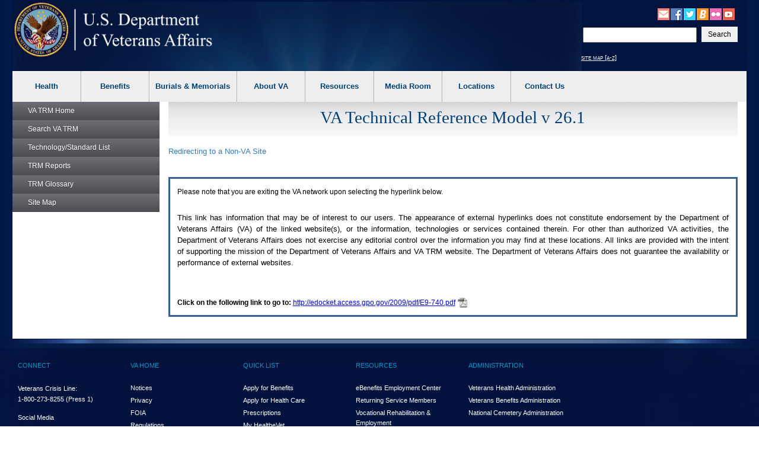

--- FILE ---
content_type: text/html; charset=utf-8
request_url: https://www.oit.va.gov/Services/TRM/TRMRedirectPage.aspx?type=R%5E&tid=20025%5E
body_size: 39270
content:

<!--
     Change History:
     08/19/2018 (MC) #805486 - align site titles for all environments
-->
<!DOCTYPE html>

<html xmlns="http://www.w3.org/1999/xhtml" lang="en">

<head><title>
	VA Technical Reference Model
</title>
    <meta http-equiv="Content-Type" content="text/html; charset=iso-8859-1" /><meta name="language" content="en" /><meta name="subject" content="VA Technical Reference Model" /><meta name="keywords" content="VA Technical Reference Model,TRM,technologies,standards,tools" /><meta name="description" content="VA Technical Reference Model Home Page" /><meta name="datecreated" content="20100108" /><meta name="datereviewed" content="20100108" /><meta name="type" content="General Information" /><meta http-equiv="X-UA-Compatible" content="IE=9,10,11,edge,chrome=1" /><meta name="viewport" content="width=device-width, initial-scale=1.0" />

    <style>
    input[type="submit"] {
	    -webkit-appearance: none;
	    -moz-appearance: none;
	    appearance: none;
	    background-color: #f1f1f1;
    }
    </style>
    <!--<link href="va/img/favicon.ico" media="all" rel="shortcut icon" type="image/x-icon">-->
    <link href="css/bootstrap.min.css" media="all" rel="stylesheet" type="text/css" /><link href="css/layout.css" media="all" rel="stylesheet" type="text/css" /><link rel="stylesheet" type="text/css" href="css/font-awesome.min.css" /><link href="css/accessibleMegaMenu.css" media="all" rel="stylesheet" type="text/css" /><link href="css/health.css" media="all" rel="stylesheet" type="text/css" /><link href="css/slider.css" media="all" rel="stylesheet" type="text/css" /><link href="css/slide-menu-custom.css" media="all" rel="stylesheet" type="text/css" /><link href="css/tabs.css" media="all" rel="stylesheet" type="text/css" /><link rel="stylesheet" type="text/css" href="css/site-styles.css" />

    <!-- RS5.0 Layers and Navigation Styles 
    <link rel="stylesheet" type="text/css" href="vendor/revolution/css/layers.css" /><link rel="stylesheet" type="text/css" href="vendor/revolution/css/navigation.css" />-->
    <!-- HTML5 Shim and Respond.js IE8 support of HTML5 elements and media queries -->
    <!-- WARNING: Respond.js doesn't work if you view the page via file:// -->
    <!--[if lt IE 9]>
      <script  src="va/js/html5shiv.js"></script>
      <script  src="va/js/respond.min.js"></script>
    <![endif]-->
    <!--[if IE]>
	    <link href="va/css/ie9all.css" media="all" rel="stylesheet" type="text/css">
    <![endif]-->
    <!--[if IE 8]>
	    <link href="va/css/ie8.css" media="all" rel="stylesheet" type="text/css">
    <![endif]-->
    <!--[if IE 7]>
	    <link href="va/css/ie7.css" media="all" rel="stylesheet" type="text/css">
    <![endif]-->


    
    <script language="JavaScript" type="text/javascript" src="http://cdn.eo.va.gov/vendor/jquery/core/1.11.3/jquery.min.js"></script>
    <link href="css/trm.css" rel="stylesheet" type="text/css"/>
    <script type="text/javascript" src="js/trm.js"></script>
    
    <script  id="_fed_an_ua_tag" language="javascript" src="https://dap.digitalgov.gov/Universal-Federated-Analytics-Min.js?ver=true&amp;agency=VA&amp;pua=UA-80137889-1"></script>
    <style type="text/css" media="screen">
        #prBanner {
            display: none;
        }
    </style>
    
    <link rel="icon" type="image/x-icon" href="/images/trm.png" /></head>
<body>
    <div id="skiplink"> <a href="#main-content" >skip to page content</a></div>
<div id="main">
  <div id="bg-main">
    <div id="bg-middle-effect">
      <div class="container" id="main-wrap">
        <header class="row main-header-wrap">
          <div class="sr-only"> Attention A T users.  To access the menus on this page please perform the following steps.
            
            1. Please switch auto forms mode to off.
            2. Hit enter to expand a main menu option (Health, Benefits, etc).
            3. To enter and activate the submenu links, hit the down arrow.
            
            You will now be able to tab or arrow up or down through the submenu options to access/activate the submenu links. </div>
          <div class="main-header clearfix">
            <!-- #Top tab-->
            <div id="locator-mobile">
              <div id="mainLocator-btn">Locator</div>
              <div id="mainContact-btn">Contact</div>
              <div class="search-btn" id="search-btn">Search</div>
              <div id="main-contact">
                <div class="title">Contact Us</div>
                <p><a href="http://www.va.gov/ext_redirect.asp?url=https://iris.custhelp.com/app/answers/list" >FAQs</a></p>
                <p><a href="http://www.va.gov/ext_redirect.asp?url=https://iris.custhelp.com" >Ask a Question</a></p>
                <p><a href="http://www.va.gov/ext_redirect.asp?url=https://iris.custhelp.com/app/answers/detail/a_id/1703" >Toll Free Numbers</a></p>
                <p><a href="http://www.va.gov/opa/contact.asp" >Media Contact</a></p>
              </div>
              <div id="main-locator">
                <div class="title">Locator</div>
                <p><a href="http://www.va.gov/directory/guide/division_flsh.asp?dnum=1">Hospitals and Clinics</a></p>
                <p><a href="http://www.va.gov/directory/guide/vetcenter_flsh.asp">Vet Centers</a></p>
                <p><a href="http://www2.va.gov/directory/guide/division_flsh.asp?dnum=3">Regional Benefits Offices</a></p>
                <p><a href="http://www.benefits.va.gov/homeloans/contact_rlc_info.asp">Regional Loan Centers</a></p>
                <p><a href="http://www.va.gov/directory/guide/division_flsh.asp?dnum=4 ">Cemetery Locations</a></p>
              </div>
            </div>
            <!-- end--> 
            <!-- # social and search -->
            <div class="social-n-search">
              <div class="search-btn">Search</div>
              <div id="main-social-wrapper">
                <div class="social-wrapper-508">
                  <div class="main-social-containers"><a title="Link to VA's Email Directory" href="https://public.govdelivery.com/accounts/USVA/subscriber/new/"><img src="va/img/social-email.png" alt="Email icon"></a></div>
                  <div class="main-social-containers"><a title="Link to VA's main Facebook page" href="http://www.facebook.com/VeteransAffairs"><img src="va/img/social-fb.png" alt="Facebook icon"></a></div>
                  <div class="main-social-containers"><a title="Link to VA's main Twitter account" href="http://www.twitter.com/DeptVetAffairs/"><img src="va/img/social-twitter.png" alt="Twitter icon"></a></div>
                  <div class="main-social-containers"><a title="Link to VA's Blog VAntage Point" href="http://www.blogs.va.gov"><img src="va/img/social-blog.png" alt="Blog icon"></a></div>
                  <div class="main-social-containers"><a title="Link to VA's main Flickr account" href="http://www.flickr.com/photos/VeteransAffairs/"><img src="va/img/social-flickr.png" alt="Flickr icon"></a></div>
                  <div class="main-social-containers"><a title="Link to VA's main Youtube account" href="https://www.youtube.com/user/DeptVetAffairs"><img src="va/img/social-youtube.png" alt="Youtube icon"></a></div>
                </div>
                <!-- End social-wrapper-508 --> 
              </div>
              <!--End main social wrapper -->
              <div id="main-search"> 
                <!-- SEARCH -->
                
                <div id="search-area">
                  <form id="searchForm" method="GET" action="https://www.index.va.gov/search/va/va_search.jsp">
                    <script type="text/javascript" src="va/js/Search.js" ></script> 
                    
                    <!-- do not insert line breaks in the div tag below -->
                    <div id="mainSearchForm">
                      <label for="searchtxt" class="sr-only">Enter your search text</label>
                      <input name="QT" type="text" id="searchtxt" size="5" value="" />
                      <input id="edit-submit" class="btn btn-sm" type="submit" alt="Click here to submit your search" name="submit" value="Search"/>
                    </div>
                  </form>
                </div>
                <!-- END SEARCH --> 
              </div>
              <!-- End main site search -->
              
              <div id="main-secondary-nav">
                <ul class="secondary-nav">
                  <li><a href="http://www.va.gov/site_map.htm" title="Site Map A-Z">site map [a-z]</a>
                </ul>
              </div>
              <!--End main secondary nav --> 
              
            </div>
            <!-- # social and search --> 
            <!-- # logo -->
            <div id="main-logo"> <a href="http://www.va.gov" title="Go to VA.gov"  class="logo"><img src="images/va-web-logo-760.png" alt="Official seal of the United States Department of Veterans Affairs" class="img-responsive"></a> </div>
            <!-- / logo --> 
          </div>
          <!-- ************************************** START MAIN NAVIGATION   ********************************************* --> 
          
          <!-- main navigation -->
        
         
          <nav id="main-nav" class="main-nav">
            <div id="menu-btn" class="menu-btn">
              <div class="rt-menu"><span>More VA</span></div>
            </div>
            <!-- # navigation -->
            <div id="nav-wrap"> <b id="close-nav"></b>
              <div class="menu-btn" id="menu-btn-close">
                <div class="rt-menu"><span>More VA</span></div>
              </div>
              <div id="nav-container" class="nav-container-close">
                <ol class="accessible-megamenu">
                  <li class="accessible-megamenu-top-nav-item"> <!-- Begin Heathcare Dropdown -->
                    <h2> <a href="http://www.va.gov/health" aria-haspopup="true">Health</a></h2>
                    <div class="cols-1 firstcol accessible-megamenu-panel">
                      <ol>
                        <li class="accessible-megamenu-panel-group">
                          <ol>
                            <li><a href="http://www.va.gov/health/" >Health Care Information</a></li>
                            <li><a href="http://www.va.gov/health/topics/" >A-Z Health Topic Finder</a></li>
                            <li><a href="http://www.myhealth.va.gov/" >My Health<em>e</em>Vet</a></li>
                            <li><a href="https://www.myhealth.va.gov/mhv-portal-web/anonymous.portal?_nfpb=true&amp;_pageLabel=rxRefillHome" >Prescriptions Refills </a></li>
                            <li><a href="http://www.veteranscrisisline.net/" >Crisis Prevention</a></li>
                            <li><a href="http://www.mentalhealth.va.gov/" >Mental Health</a></li>
                            <li><a href="http://www.ptsd.va.gov/" >PTSD</a></li>
                            <li><a href="http://www.publichealth.va.gov/" >Public Health</a></li>
                          </ol>
                        </li>
                      </ol>
                    </div>
                  </li>
                  <!-- End Health Dropdown -->
                  <li class="accessible-megamenu-top-nav-item"> <!-- Begin Benefits Dropdown -->
                    <h2> <a href="http://www.benefits.va.gov/" aria-haspopup="true">Benefits</a></h2>
                    <div class="cols-1 accessible-megamenu-panel">
                      <ol>
                        <li class="accessible-megamenu-panel-group">
                          <ol>
                            <li><a href="http://www.benefits.va.gov/" >General Benefits Information</a></li>
                            <li><a href="http://www.benefits.va.gov/compensation/" >Disability Compensation</a></li>
                            <li><a href="http://www.benefits.va.gov/pension/" >Pension</a></li>
                            <li><a href="http://www.benefits.va.gov/gibill/" >GI Bill&reg;</a> </li>
                            <li><a href="http://www.benefits.va.gov/vocrehab/" >Vocational Rehabilitation &amp; Employment</a></li>
                            <li><a href="https://www.ebenefits.va.gov/ebenefits/jobs" >eBenefits Employment Center</a></li>
                            <li><a href="http://www.benefits.va.gov/gibill/survivor_dependent_assistance.asp" >Dependents&#39; Educational Assistance</a></li>
                            <li><a href="http://www.va.gov/opa/persona/dependent_survivor.asp" >Survivor Benefits</a></li>
                            <li><a href="http://www.benefits.va.gov/homeloans/" >Home Loans</a></li>
                            <li><a href="http://www.benefits.va.gov/insurance/" >Life Insurance</a></li>
                          </ol>
                        </li>
                      </ol>
                    </div>
                  </li>
                  <!-- End Benefits Dropdown Dropdown -->
                  <li class="accessible-megamenu-top-nav-item"> <!-- Begin Burials and Memorials Dropdown -->
                    <h2> <a href="http://www.cem.va.gov/" aria-haspopup="true">Burials &amp; Memorials</a></h2>
                    <div class="cols-1 accessible-megamenu-panel" >
                      <ol>
                        <li class="accessible-megamenu-panel-group">
                          <ol>
                            <li><a href="http://www.cem.va.gov/" >Cemetery Services</a></li>
                            <li><a href="http://www.cem.va.gov/burial_benefits/" >Burials</a></li>
                            <li><a href="http://www.cem.va.gov/hmm/" >Headstones Markers &amp; Medallions</a></li>
                            <li><a href="http://www.cem.va.gov/pmc.asp" >Presidential Memorial Certificates</a></li>
                            <li><a href="http://www.cem.va.gov/cems/listcem.asp" >Cemeteries</a></li>
                            <li><a href="http://gravelocator.cem.va.gov/" >Nationwide Gravesite Locator</a></li>
                            <li><a href="http://www.cem.va.gov/burial_benefits/burial_flags.asp" >Burial Flags</a></li>
                            <li><a href="http://www.cem.va.gov/burial_benefits/" >Burial Allowance</a></li>
                          </ol>
                        </li>
                      </ol>
                    </div>
                  </li>
                  <!-- EndBurials and Memorials Dropdown -->
                  <li class="accessible-megamenu-top-nav-item"> <!-- Begin About VA -->
                    <h2><a href="http://www.va.gov/landing2_about.htm" aria-haspopup="true">About VA</a></h2>
                    <div class="cols-2 fifthtolast accessible-megamenu-panel">
                      <ol>
                        <li class="accessible-megamenu-panel-group">
                          <h3><span class="panelheader">Inside VA</span></h3>
                          <ol class="accessible-megamenu-lvl3">
                            <li><a href="http://www.va.gov/opa/bios/secretary.asp" >Secretary of VA</a></li>
                            <li><a href="http://www.va.gov/opa/bios/" >Executive Biographies</a></li>
                            <li><a href="http://www.va.gov/landing_organizations.htm" >Organizations</a></li>
                            <li><a href="http://www.va.gov/about_va/vahistory.asp" >History</a></li>
                          </ol>
                        </li>
                        <li class="accessible-megamenu-panel-group">
                          <h3><span class="panelheader">Budget and Performance</span></h3>
                          <ol class="accessible-megamenu-lvl3">
                            <li><a href="http://www.va.gov/performance/" >VA Plans, Budget, &amp; Performance</a></li>
                            <li><a href="http://www.innovation.va.gov/" >VA Center for Innovation (VACI)</a></li>
                            <li><a href="http://www.va.gov/budget/report/" >Performance and Accountability Report</a></li>
                            <li><a href="http://www.va.gov/budget/products.asp" >Budget Submission</a></li>
                            <li><a href="http://www.va.gov/recovery/" >Recovery Act</a></li>
                          </ol>
                        </li>
                      </ol>
                    </div>
                  </li>
                  <!-- End About VA -->
                  <li class="accessible-megamenu-top-nav-item"><!-- Begin Resources -->
                    <h2><a href="http://www.va.gov/landing2_about.htm" aria-haspopup="true">Resources</a></h2>
                    <div class="cols-1 accessible-megamenu-panel">
                      <ol>
                        <li class="accessible-megamenu-panel-group">
                          <ol>
                            <li><a href="http://www.va.gov/landing2_business.htm" >Business</a></li>
                            <li><a href="http://www.va.gov/oca/index.asp" >Congressional Affairs</a></li>
                            <li><a href="http://www.va.gov/jobs/" >Jobs</a></li>
                            <li><a href="http://www.va.gov/opa/publications/benefits_book.asp" >Benefits Booklet</a></li>
                            <li><a href="http://www.va.gov/vetdata/" >Data &amp; Statistics</a></li>
                            <li><a href="https://www.ebenefits.va.gov/ebenefits/nrd" >National Resource Directory</a></li>
                            <li><a href="http://www.va.gov/finance/policy/gms.asp" >Grants Management Services</a></li>
                            <li><a href="http://www.va.gov/vso/" >Veterans Service Organizations</a></li>
                            <li><a href="http://www.diversity.va.gov/whistleblower.aspx" >Whistleblower Rights &amp; Protections</a></li>
                          </ol>
                        </li>
                      </ol>
                    </div>
                  </li>
                  <!-- End Resources -->
                  <li class="accessible-megamenu-top-nav-item">
                    <h2><a href="http://www.va.gov/landing2_media_room.htm" aria-haspopup="true">Media Room</a></h2>
                    <div class="cols-3 thirdtolast accessible-megamenu-panel">
                      <ol>
                        <li class="accessible-megamenu-panel-group">
                          <h3><span class="panelheader">Inside the Media Room</span></h3>
                          <ol class="accessible-megamenu-lvl3">
                            <li><a href="http://www.va.gov/opa/" >Public Affairs</a></li>
                            <li><a href="http://www.va.gov/opa/pressrel/" >News Releases</a></li>
                            <li><a href="http://www.va.gov/opa/speeches/" >Speeches</a></li>
                            <li><a href="http://www.va.gov/opa/videos/" >Videos</a></li>
                            <li><a href="http://www.va.gov/opa/publications/" >Publications</a></li>
                          </ol>
                        </li>
                        <li class="accessible-megamenu-panel-group">
                          <h3><span class="panelheader">National Observances</span></h3>
                          <ol class="accessible-megamenu-lvl3">
                            <li><a href="http://www.va.gov/opa/vetsday/" >Veterans Day</a></li>
                            <li><a href="http://www.va.gov/opa/speceven/memday/" >Memorial Day</a></li>
                            <li><a href="http://www.va.gov/opa/publications/celebrate_americas_freedoms.asp" >Celebrating America&#39;s Freedoms</a></li>
                          </ol>
                        </li>
                        <li class="accessible-megamenu-panel-group">
                          <h3><span class="panelheader">Special Events</span></h3>
                          <ol class="accessible-megamenu-lvl3">
                            <li><a href="http://www.va.gov/adaptivesports/" >Adaptive Sports Program</a></li>
                            <li><a href="http://www.creativeartsfestival.va.gov/" >Creative Arts Festival</a></li>
                            <li><a href="http://www.va.gov/opa/speceven/gag/" >Golden Age Games</a></li>
                            <li><a href="http://www.va.gov/opa/speceven/ssc/" >Summer Sports Clinic</a></li>
                            <li><a href="http://www.va.gov/opa/speceven/tee/" >Training - Exposure - Experience (TEE) Tournament</a></li>
                            <li><a href="http://www.va.gov/opa/speceven/wcg/" >Wheelchair Games</a></li>
                            <li><a href="http://www.va.gov/opa/speceven/wsc/" >Winter Sports Clinic</a></li>
                          </ol>
                        </li>
                      </ol>
                    </div>
                  </li>
                  <li class="accessible-megamenu-top-nav-item"><!-- Begin Locations -->
                    <h2><a href="http://www.va.gov/landing2_locations.htm" aria-haspopup="true">Locations</a></h2>
                    <div class="cols-1 secondtolast accessible-megamenu-panel" >
                      <ol>
                        <li class="accessible-megamenu-panel-group">
                          <ol>
                            <li><a href="http://www.va.gov/directory/guide/division.asp?dnum=1&amp;isFlash=0" >Hospitals &amp; Clinics</a></li>
                            <li><a href="http://www.va.gov/directory/guide/vetcenter.asp?isFlash=0" >Vet Centers</a></li>
                            <li><a href="http://www.va.gov/directory/guide/division.asp?dnum=3&amp;isFlash=0" >Regional Benefits Offices</a></li>
                            <li><a href="http://www.benefits.va.gov/homeloans/contact_rlc_info.asp" >Regional Loan Centers</a></li>
                            <li><a href="http://www.va.gov/directory/guide/division.asp?dnum=4&amp;isFlash=0" >Cemetery Locations</a></li>
                          </ol>
                        </li>
                      </ol>
                    </div>
                  </li>
                  <!-- End Locations -->
                  
                  <li class="accessible-megamenu-top-nav-item last"><!-- Begin Contact Us -->
                    <h2><a href="http://www.va.gov/landing2_contact.htm" aria-haspopup="true">Contact Us</a></h2>
                    <div class="cols-1 last accessible-megamenu-panel" >
                      <ol>
                        <li class="accessible-megamenu-panel-group">
                          <ol>
                            <li><a href="http://www.va.gov/ext_redirect.asp?url=https://iris.custhelp.com/app/answers/list" >FAQs</a></li>
                            <li><a href="http://www.va.gov/ext_redirect.asp?url=https://iris.custhelp.com" >Ask a Question</a></li>
                            <li><a href="http://www.va.gov/ext_redirect.asp?url=https://iris.custhelp.com/app/answers/detail/a_id/1703" >Toll Free Numbers</a></li>
                          </ol>
                        </li>
                      </ol>
                    </div>
                  </li>
                  <!-- End Contact Us -->
                </ol>
              </div>
            </div>
            <!-- /navigation --> 
          </nav>
          <!-- main navigation --><!-- ************************************** END MAIN NAVIGTATION   ********************************************* --> 
          
        </header>

        <form method="post" action="./TRMRedirectPage.aspx?type=R%5e&amp;tid=20025%5e" id="form1">
<div class="aspNetHidden">
<input type="hidden" name="__VIEWSTATE" id="__VIEWSTATE" value="gYceL+UteBc/7b+SsT3d6AR5lc2U7xRYBD66l6wC5lrVcNPdxYpYKPkMIIh+mEfEx5cyk5sFjIXk2eKvFZTWU9T+Q1Y=" />
</div>

<div class="aspNetHidden">

	<input type="hidden" name="__VIEWSTATEGENERATOR" id="__VIEWSTATEGENERATOR" value="0BF3AF01" />
</div>
        <section class="row" id="container"> 
          <!-- Left Container -->
          <div class="col-md-3"  > 
            <!-- add navigation -->
            
            <div class="fill"> 
              <!-- ********** START LEFT NAV MENU CODE ********** -->
              <nav>
                <div id="leftNavContainer" class="clearfix">
                  <div> 
                    <!-- ********** START LEFT NAVIGATION *************** -->
                    <div class="sitemap" id="sitemapup"><span>Menu</span></div>
                    <div id="leftNavWrap">
                      <div id="leftNav" class="lftNavhide">
                        <div class="sitemap" ><span>TRM</span></div>
                        <ul class="accordion">
                            <li><a href="/Services/TRM/TRMHomePage.aspx" title="Home Page"><abbr>VA TRM</abbr> Home</a></li>
                            <li><a href="/Services/TRM/SearchPage.aspx" title="Search Entries">Search <abbr>VA TRM</abbr></a></li>
                            <li><a href="/Services/TRM/ToolListSummaryPage.aspx" title="Technology/Standard List">Technology/Standard List</a></li>
                            <li><a href="/Services/TRM/TRMReportsPage.aspx" title="Reports"><abbr>TRM</abbr> Reports</a></li>
                            
                            <li><a href="/Services/TRM/TRMGlossaryPage.aspx" title="Glossary"><abbr>TRM</abbr> Glossary</a></li>
                            <li><a href="/Services/TRM/TRMSiteMapPage.aspx" title="Site Map">Site Map</a></li>
                             
                        </ul>
                      </div>
                    </div>
                    <!--************ END LEFT NAVIGATION ***************--> 
                  </div>
                  <!--End of left nav container -->
                  <div class="row"> </div>
                </div>
              </nav>
            </div>
          </div>
          <!-- Right Container -->
          
          <div class="col-md-9" id="main-content">
			
              <div id="mainContentWrapper1">
                  <a id="content-wrapper"></a> <!-- For Skip Nav -->

			            <!-- **************************** START PAGE TITLE ************************************ -->

						            

                                              <h1 class="SiteTitle" style="text-align:center;">VA Technical Reference Model v 26.1       <!-- END: SITE NAME --></h1>
                        
						            
		                <!-- **************************** END PAGE TITLE ************************************** -->

            </div>
			<div>
                
                    
 <style>
    .title-bar2 {
        width: 825px;
        padding: 0px 0px 0px 21px;
        border-bottom: 1px solid #000000;
        background-color: #6B1424;
        color: #FFFFFF;
        font-size: 16px;
        font-family: Verdana, Geneva, Arial, Helvetica, sans-serif;
        font-variant: small-caps;
        font-weight: bold;
        letter-spacing: 1px;
        height:38px;
    }
</style>



    <br />
    <p class="page-title">
	<a name="navskip" title="Redirecting to a non-VA Site">Redirecting to a Non-<abbr>VA</abbr> Site</a>
	</p>
	<br/>
							
	<div class="content">
		<h2 class="Text" style="margin:0px">Please note that you are exiting the <abbr>VA</abbr> network upon selecting the hyperlink below.</h2>
		<br/>

		<p>	This link has information that may be of interest to our users. The appearance of external hyperlinks does not 
           	constitute endorsement by the Department of Veterans Affairs (<abbr>VA</abbr>) of the linked website(s), or the information, 
           	technologies or services contained therein. For other than authorized <abbr>VA</abbr> activities, 
           	the Department of Veterans Affairs does not exercise any editorial control over the information you may find at these locations. All links are provided 
           	with the intent of supporting the mission of the Department of Veterans Affairs and <abbr>VA TRM</abbr>  website. 
The Department of Veterans Affairs does not guarantee the availability or performance of external websites.
		</p>
		<br/>

			
		<br/>
		
		<b>Click on the following link to go to: </b>
<a href=http://edocket.access.gpo.gov/2009/pdf/E9-740.pdf target=_blank>http://edocket.access.gpo.gov/2009/pdf/E9-740.pdf</a>
	</div>
	<p class="site-footer"></p>	



                
            </div>
        </div>
            
		    <!-- Right Container End --> 
        </section>
        </form>
      </div>
    </div>
  </div>
  <!-- ************************************** START SITE FOOTER   ********************************************* -->
  
  <div id="footer-effect">
    <div class="container" id="footer">
      <div class="row">
        <div class="footer-accordion">
          <div class="col connect">
            <h4 class="top-level"><a href="javascript:void(0)">CONNECT</a></h4>
            <div id="connect" class="ftrcls">
              <p><a href="http://www.veteranscrisisline.net/">Veterans Crisis Line:</a><br>
                <span><a href="tel:+18002738255">1-800-273-8255</a></span> (Press 1)</p>
              <p class="h4correct">Social Media</p>
              <div id="footer-social-wrapper">
                <div class="main-social-containers"><a title="Link to VA's Email Directory" href="https://public.govdelivery.com/accounts/USVA/subscriber/new/"><img src="va/img/social-email.png" alt="Email icon"></a></div>
                <div class="main-social-containers"><a title="Link to VA's main Facebook page" href="http://www.facebook.com/VeteransAffairs"><img src="va/img/social-fb.png" alt="Facebook icon"></a></div>
                <div class="main-social-containers"><a title="Link to VA's main Twitter account" href="http://twitter.com/DeptVetAffairs/"><img src="va/img/social-twitter.png" alt="Twitter icon"></a></div>
                <div class="main-social-containers"><a title="Link to VA's Blog VAntage Point" href="http://www.blogs.va.gov"><img src="va/img/social-blog.png" alt="Blog icon"></a></div>
                <div class="main-social-containers"><a title="Link to VA's main Flickr account" href="http://www.flickr.com/photos/VeteransAffairs/"><img src="va/img/social-flickr.png" alt="Flickr icon"></a></div>
                <div class="main-social-containers"><a title="Link to VA's main Youtube account" href="https://www.youtube.com/user/DeptVetAffairs"><img src="va/img/social-youtube.png" alt="Youtube icon"></a></div>
              </div>
              <!--End Footer social wrapper -->
              <p class="h4correct"><a href="http://www.va.gov/opa/socialmedia.asp" title="The complete social media directory for the Department of Veterans Affairs" >Complete Directory </a></p>
              <div class="social-ft">
                <h4>EMAIL UPDATES</h4>
                <div id="footer-email">
                  <form action="https://public.govdelivery.com/accounts/USVA/subscribers/qualify"  onSubmit="return window.confirm(&quot;You are submitting information to an external page.\nAre you sure?&quot;);">
                    <input name="topic_id" type="hidden" value="USVHA_48">
                    <label class="sr-only" for="email_footer">Email Address Required</label>
                    <input class="email_footer" id="email_footer" name="email" type="text" size="10" value="Email Address" onFocus="this.value=''" title="Enter here">
                    <div id="footer-email-Button">
                      <input name="commit" title="Click here to submit your email" class="form_button" id="commit" type="image" src="va/img/button-footer-email.png" alt="Click here to submit your email"/>
                    </div>
                  </form>
                </div>
              </div>
            </div>
          </div>
          <div class="col">
            <h4 class="top-level"><a href="javascript:void(0)">VA HOME</a></h4>
            <div class="ftrcls">
              <ul>
                <li><a href="http://www.va.gov/about_va/va_notices.asp" >Notices</a></li>
                <li><a href="http://www.va.gov/privacy/" >Privacy</a></li>
                <li><a href="http://www.foia.va.gov/" >FOIA</a></li>
                <li><a href="http://www.va.gov/orpm/" >Regulations</a></li>
                <li><a href="http://www.va.gov/webpolicylinks.asp" >Web Policies</a></li>
                <li><a href="http://www.va.gov/orm/NOFEAR_Select.asp" >No FEAR Act</a></li>
                <li><a href="http://www.diversity.va.gov/whistleblower.aspx" >Whistleblower Rights &amp; Protections</a></li>
                <li><a href="http://www.va.gov/general/site_map.htm" >Site Index</a></li>
                <li><a href="http://www.usa.gov/" >USA.gov</a></li>
                <li><a href="http://www.whitehouse.gov/" >White House</a></li>
                <li><a href="http://www.va.gov/oig/" >Inspector General</a></li>
              </ul>
            </div>
          </div>
          <!--/ .col -->
          <div class="col">
            <h4 class="top-level"><a href="javascript:void(0)">QUICK LIST</a></h4>
            <div class="ftrcls">
              <ul>
                <li><a href="http://www.benefits.va.gov/BENEFITS/Applying.asp" >Apply for Benefits</a></li>
                <li><a href="https://www.1010ez.med.va.gov/sec/vha/1010ez/" >Apply for Health Care</a></li>
                <li><a href="https://www.myhealth.va.gov/mhv-portal-web/anonymous.portal?_nfpb=true&amp;_pageLabel=rxRefill" >Prescriptions</a></li>
                <li><a href="http://www.myhealth.va.gov/" >My Health<span>e</span>Vet</a></li>
                <li><a href="http://www.ebenefits.va.gov/" >eBenefits</a></li>
                <li><a href="http://benefits.va.gov/insurance/choose.asp" >Life Insurance Online Applications</a></li>
                <li><a href="http://www.va.gov/vaforms/" >VA Forms</a></li>
                <li><a href="http://www.va.gov/landing2_locations.htm" >State and Local Resources</a></li>
                <li><a href="http://www.va.gov/op3/docs/StrategicPlanning/VA2014-2020strategicPlan.pdf" >Strat Plan FY 2014-2020</a> </li>
                <li><a href="http://www.va.gov/budget/products.asp" >VA 2013 Budget Submission</a></li>
              </ul>
            </div>
          </div>
          <!--/ .col -->
          <div class="col">
            <h4 class="top-level"><a href="javascript:void(0)">RESOURCES</a></h4>
            <div class="ftrcls">
              <ul>
                <li><a href="https://www.ebenefits.va.gov/ebenefits/jobs" >eBenefits Employment Center</a></li>
                <li><a href="http://www.oefoif.va.gov/" >Returning Service Members</a></li>
                <li><a href="http://www.benefits.va.gov/vocrehab/index.asp" >Vocational Rehabilitation &amp; Employment</a></li>
                <li><a href="http://www.va.gov/homeless/" >Homeless Veterans</a></li>
                <li><a href="http://www.va.gov/womenvet/" >Women Veterans</a></li>
                <li><a href="http://www.va.gov/centerforminorityveterans/" >Minority Veterans</a></li>
                <li><a href="http://www.va.gov/opa/Plain_Language.asp" >Plain Language</a></li>
                <li><a href="http://www.va.gov/survivors/" >Surviving Spouses &amp; Dependents</a></li>
                <li><a href="http://www.va.gov/adaptivesports/" >Adaptive Sports Program</a></li>
              </ul>
            </div>
          </div>
          <!--/ .col -->
          <div class="col">
            <h4 class="top-level"><a href="javascript:void(0)">ADMINISTRATION</a></h4>
            <div class="ftrcls">
              <ul>
                <li><a href="http://www.va.gov/health/default.asp" >Veterans Health Administration</a></li>
                <li><a href="http://www.benefits.va.gov/benefits/" >Veterans Benefits Administration</a></li>
                <li><a href="http://www.cem.va.gov/" >National Cemetery Administration</a></li>
              </ul>
            </div>
          </div>
          <!--/ .col --> 
        </div>
      </div>
    </div>
    <div id="sub-footer">
      <p style="text-align:center !important; ">U.S. Department of Veterans Affairs | 810 Vermont Avenue, NW Washington DC 20420</p>
      <p class="small-print" style="text-align:center !important; ">Last updated validated on 01/15/2026 at 00:17:00 UTC</p>
    </div>
    <!--/sub-footer--> 
    
  </div>
  <!--/#footer--> 
</div>

<!--End Footer Effect --> 
<script type="text/javascript" src="va/js/swipe-min.js"></script> 
<script type="text/javascript" src="va/js/scrollable.js"></script> 
<script type="text/javascript" src="js/va-left-nav.js"></script> 
<script type="text/javascript" src="va/js/tabs-library.js"></script> 
<script type="text/javascript" src="va/js/tabs-accord.js"></script> 
<script type="text/javascript" src="va/js/accessible2.js"></script> 
<script type="text/javascript" src="va/js/custom.js"></script> 

<!-- RS5.0 Core JS Files 
<script type="text/javascript" src="vendor/revolution/js/jquery.themepunch.tools.min.js?rev=5.0"></script> 
<script type="text/javascript" src="vendor/revolution/js/jquery.themepunch.revolution.min.js?rev=5.0"></script> 
<script type="text/javascript" src="vendor/revolution/js/extensions/revolution.extension.navigation.min.js"></script> 
<script type="text/javascript" src="vendor/revolution/js/extensions/revolution.extension.layeranimation.min.js"></script> 
<script type="text/javascript" src="vendor/revolution/js/extensions/revolution.extension.slideanims.min.js"></script>  
<script>
	/******************************************
	-	PREPARE PLACEHOLDER FOR SLIDER	-
	******************************************/
	
	var revapi;
	jQuery(document).ready(function() {		
		revapi = jQuery("#rev_slider").revolution({
			sliderType:"normal",
			responsiveLevels:[4096,1025,778,480],
			sliderLayout:"auto",
			disableProgressBar:"on",
			stopAfterLoops:2, 
			stopAtSlide:1,
			delay:10000,
			  touch:{
         touchenabled:"on",
         swipe_treshold : 75,
         swipe_min_touches : 1,
         drag_block_vertical:false,
         swipe_direction:"horizontal"
            },
			navigation: {
				arrows:{
					enable:true,
					hide_onleave:false,
					hide_onmobile:true}				
			},			
			gridwidth:875,
			gridheight:450		
		});		
	});	/*ready*/


$(document).ready(function(){
	
	//Check to see if the window is top if not then display button
	$(window).scroll(function(){
		if ($(this).scrollTop() > 100) {
			$('.scrollToTop').fadeIn();
			
		} else {
			$('.scrollToTop').fadeOut();
		}
	});
	
	//Click event to scroll to top
	$('.scrollToTop').click(function(){
		$('html, body').animate({scrollTop : 0},800);
		return false;
	});
	
});
</script>-->
</body>
</html>
</body></html>

--- FILE ---
content_type: text/css
request_url: https://www.oit.va.gov/Services/TRM/css/layout.css
body_size: 13047
content:
@charset "utf-8";
/* CSS Document */

html{font-size:100%;overflow-x:hidden;}
body{
	position:relative;
	color: #010C29;
	font-family: Arial,Helvetica,sans-serif;
	font-size: 75%;
	height: 100%;
	overflow-x:hidden;
	background:#003161;}
.fill{
 	margin:0 -15px;	
}

/* a {color: #1b3e5d !important;
}
*/
.fright{ float:right;}
a:focus, input:focus{outline: 2px dotted #c30000;
	/* outline-color: #136f7e; outline-style: solid; outline-width: 2px; */
}
.clear{ clear:both;}
.marginbtm{ margin-bottom:10px; text-align:right;}
#main{ position:relative; }
#bg-main{ min-width:320px; }
ul{
	list-style:inside;
	margin:0;
	padding:0;
}
ol{
	list-style:inside; 
	list-style-type:decimal;
	margin:0;
	padding:0;
}
a:hover, a:focus{ color:#900;}


.accessible-link {
	color: #003F72; 
	text-decoration: underline; 
}

p {
color: #2e2e2e;
font-family: Arial,Helvetica,sans-serif;
font-size: 1.1em;
line-height: 1.5em;
margin: 0;
padding: 0 0 1.25em 0;
}
#main-wrap{
	background:#FFFFFF; 
}

#breadCrumbPath a{ color:#001e51}
#breadCrumbPath a:hover, #breadCrumbPath a:focus{color:#001e51}
.main-header-wrap-intranet{
	background:darkred;
}
.main-header-wrap{
	background: #01133f;
}
.patient-img{float: right;margin: 0px 0px 2em 2em;}
.localBtn{ margin-bottom:0px; vertical-align:bottom;}
.non-visual{position: absolute;
height: 1px;
width: 1px;
overflow: hidden;
text-indent: -9999px;}

.positionset{position:absolute;left:-9999px;}
.positionsearch{position:absolute; left:-3000px;}
.hidethis{ display:none;}
.main-header {
background: #01133f;
overflow: hidden;
}
.main-header-intranet {
background: darkred;
overflow: hidden;
}
#main-logo {
	float: left;
}
.logo{
	display:block;
}
#main-logo img{
	width:250px;	
}
.registeredmark {
font-size: .8em;
}
#footer .larger{font-size: 1.3em;}
/* ALERT BOX 508 CHANGE */


#emergency a,#IVHcontrols a,#morestories a,.basicContainer a,.pane a {color: #1b3e5d; text-decoration:underline;}

/* # social and search ========================================================== */
.social-n-search {
	display:none;
}
#main-social-wrapper{ display:none;}
#mainSearchForm{  padding: 7px;}
.share-btn, .search-btn {
	display: none;
}
/* social */
.social-wrapper-508{  float: left;
    height: 22px;
    margin-left: 210px;
    width: 200px;}
#main-social-wrapper {
	  float: right;
    height: 22px;
    margin: 12px 20px 10px;
    width: 341px;
}
.main-social-containers {
  display: inline;
    float: left;
    height: 22px;
    width: 22px;
}

/*Skip Nav */
#skiplink a:active, #skiplink a:focus {
    background-color: #2e2e2e;
    border: 1px solid #FFFFFF;
    color: #FFFFFF;
    font-size: 13px;
    font-weight: bold;
    height: auto;
    overflow: visible;
    padding: 3px 5px 5px;
    position: absolute;
    right: 3px;
    top: 3px;
    width: auto;
    z-index: 5;
	display:block;
}


.skip {
    height: 1px;
    left: -10000px;
    overflow: hidden;
    position: absolute;
    width: 1px;
}

#skiplink a {
    height: 0;
    overflow: hidden;
    position: absolute;
    width: 0;
}






/* search */
#main-search {
height: 42px;
width: 400px;
float: right;
margin: 0 -5px 0 20px;
}
#search-area {
float: right;
text-align: right;
margin-right: 20px;
width: 400px;
}
#mainSearchForm #searchtxt {
color: #000;
font-family: Arial,Helvetica,sans-serif;
font-size: 10px;
margin-right: 5px;
margin-top: 1px;
padding-left: 0.2em;
vertical-align: top;
width: 48%;
height: 26px;
}

/* / social and search ========================================================== */
/* # main navigation ========================================================== */
#nav-wrap{ 
	position:absolute;
	width:0;
	top:0;
	overflow:hidden;
	background:#0F4F8D;
}
.topnav {
	padding:0;
	margin:0;
   font-size: 13px;
}
.topnav li.first-level:first-child {
    border-right: medium none;
}
.topnav li.first-level{
	display:block;
	list-style:none;
	position:relative;
	background:#0F4F8D;
	margin-bottom:1px;
}
.topnav li.nav-home-icon{display:none;}
.topnav li.first-level > a{
	display:block;
	text-align:left;
	font-weight:normal;
	color: #FFFFFF;
	position:relative;
	line-height:26px;
	 padding: 4px 10px 4px 31px;
	/*outline: medium none;*/
	/*background: url(Pgo8c3ZnIHhtbG5zPSJodHRwOi8vd3d3LnczLm9yZy8yMDAwL3N2ZyIgd2lkdGg9IjEwMCUiIGh?SJncmFkLXVjZ2ctZ2VuZXJhdGVkIiBncmFkaWVudFVuaXRzPSJ1c2VyU3BhY2VPblVzZSIgeDE);
	background: -moz-linear-gradient(top, rgba(108,110,116,1) 0%, rgba(75,77,81,1) 100%);
	background: -webkit-gradient(linear, left top, left bottom, color-stop(0%,rgba(108,110,116,1)), color-stop(100%,rgba(75,77,81,1)));
	background: -webkit-linear-gradient(top, rgba(108,110,116,1) 0%,rgba(75,77,81,1) 100%);
	background: -o-linear-gradient(top, rgba(108,110,116,1) 0%,rgba(75,77,81,1) 100%);
	background: -ms-linear-gradient(top, rgba(108,110,116,1) 0%,rgba(75,77,81,1) 100%);
	background: linear-gradient(top, rgba(108,110,116,1) 0%,rgba(75,77,81,1) 100%);
	filter: progid:DXImageTransform.Microsoft.gradient( startColorstr='#6c6e74', endColorstr='#4b4d51',GradientType=0 );*/
	
	 background: none repeat scroll 0 0 #003161;
    
     min-height: 36px;
	
}
.topnav li.first-level > a:after{
	content:'';
	display:block;position: absolute;
	width: 9px;
	height: 9px;
	 left: 18px;
	top: 13px;
	z-index: 999;
	background:url("../va/img/closed.png") 0 0 no-repeat;
}
.topnav li.first-level > a.active{	
	background: url(Pgo8c3ZnIHhtbG5zPSJodHRwOi8vd3d3LnczLm9yZy8yMDAwL3N2ZyIgd2lkdGg9IjEwMCUiIGh?SJncmFkLXVjZ2ctZ2VuZXJhdGVkIiBncmFkaWVudFVuaXRzPSJ1c2VyU3BhY2VPblVzZSIgeDE);
	background: -moz-linear-gradient(top, rgba(11,90,146,1) 0%, rgba(0,63,114,1) 100%);
	background: -webkit-gradient(linear, left top, left bottom, color-stop(0%,rgba(11,90,146,1)), color-stop(100%,rgba(0,63,114,1)));
	background: -webkit-linear-gradient(top, rgba(11,90,146,1) 0%,rgba(0,63,114,1) 100%);
	background: -o-linear-gradient(top, rgba(11,90,146,1) 0%,rgba(0,63,114,1) 100%);
	background: -ms-linear-gradient(top, rgba(11,90,146,1) 0%,rgba(0,63,114,1) 100%);
	background: linear-gradient(top, rgba(11,90,146,1) 0%,rgba(0,63,114,1) 100%);
	filter: progid:DXImageTransform.Microsoft.gradient( startColorstr='#0b5a92', endColorstr='#003f72',GradientType=0 );
}
.topnav li.first-level > a.active:after{	background-image:url("../va/img/open.png");}
.topnav li.nav-home-icon > a{ 
background: url(Pgo8c3ZnIHhtbG5zPSJodHRwOi8vd3d3LnczLm9yZy8yMDAwL3N2ZyIgd2lkdGg9IjEwMCUiIGh?SJncmFkLXVjZ2ctZ2VuZXJhdGVkIiBncmFkaWVudFVuaXRzPSJ1c2VyU3BhY2VPblVzZSIgeDE);
	background: -moz-linear-gradient(top, rgba(108,110,116,1) 0%, rgba(75,77,81,1) 100%);
	background: -webkit-gradient(linear, left top, left bottom, color-stop(0%,rgba(108,110,116,1)), color-stop(100%,rgba(75,77,81,1)));
	background: -webkit-linear-gradient(top, rgba(108,110,116,1) 0%,rgba(75,77,81,1) 100%);
	background: -o-linear-gradient(top, rgba(108,110,116,1) 0%,rgba(75,77,81,1) 100%);
	background: -ms-linear-gradient(top, rgba(108,110,116,1) 0%,rgba(75,77,81,1) 100%);
	background: linear-gradient(top, rgba(108,110,116,1) 0%,rgba(75,77,81,1) 100%);
	filter: progid:DXImageTransform.Microsoft.gradient( startColorstr='#6c6e74', endColorstr='#4b4d51',GradientType=0 );
}
.topnav li.nav-home > a{ background:none;}
.topnav li.first-level > a:hover{text-decoration:none}
.topnav .mainnav-dd{
	display:none;
	background:#EFEFEF;
}
.sec-level, .sec-level a{
	color:#FFF;
}
.topnav .mainnav-dd li,
.topnav .mainnav-dd a{display:block;}
.sec-level > li {
	/*font:bold 12px/16px Arial,Helvetica,sand-serif;*/

	background:#EFEFEF;
	border-bottom: 1px solid #C9C9C9;
	margin-bottom:0;
}
.sec-level > li a{
	display:block;
	color:#797979;
	line-height:22px;
	padding:4px 10px 4px 35px;
}
.sec-level h4 {
	font:12px/16px Arial,Helvetica,sand-serif;
	text-transform:uppercase;	
	color:#797979;
	background:#fff;
	margin-bottom:0; cursor:pointer;
}
.sec-level h4 span{
 	color: #0F4F89;
font-family: Arial,Helvetica,sand-serif;
font-size: 1em;
font-weight: bold;
letter-spacing: 0.05em;
margin: 0 0 0px;
  padding: 8px 10px 8px 45px;
text-align: left;
text-transform: uppercase;
	display:block;	

	background:url("../va/img/sub-closed.png") 25px center no-repeat;
}
.sec-level h4.active{
	background: -moz-linear-gradient(top,  #dbf0ff 0%, #cbebff 50%, #bce6ff 100%); /* FF3.6+ */
	background: -webkit-gradient(linear, left top, left bottom, color-stop(0%,#dbf0ff), color-stop(50%,#cbebff), color-stop(100%,#bce6ff)); /* Chrome,Safari4+ */
	background: -webkit-linear-gradient(top,  #dbf0ff 0%,#cbebff 50%,#bce6ff 100%); /* Chrome10+,Safari5.1+ */
	background: -o-linear-gradient(top,  #dbf0ff 0%,#cbebff 50%,#bce6ff 100%); /* Opera 11.10+ */
	background: -ms-linear-gradient(top,  #dbf0ff 0%,#cbebff 50%,#bce6ff 100%); /* IE10+ */
	background: linear-gradient(to bottom,  #dbf0ff 0%,#cbebff 50%,#bce6ff 100%); /* W3C */
	filter: progid:DXImageTransform.Microsoft.gradient( startColorstr='#dbf0ff', endColorstr='#bce6ff',GradientType=0 ); /* IE6-9 */
}
.sec-level h4.active span{background:url("../va/img/sub-open.png") 25px center no-repeat;}
.topnav .sec-level li {

}
.topnav .tri-level{display:none;}
.topnav .tri-level li { margin-bottom:0; font-weight:normal;}
.topnav .tri-level li a{ 
font-size: 0.92em;
line-height: 1.7em;
	display:block;
	color:#797979;
	background:#EFEFEF;
	padding:4px 10px 4px 50px;
	border-bottom: 1px solid #C9C9C9; font-weight:normal;
}
.topnav .tri-level li:last-child a{border:none;}
.menu-btn {
    background: none repeat scroll 0 0 #195FA4;
	/*background:url(/va/img/gray_nav_bkgd.png) repeat-x scroll left top transparent;*/
    color: #FFFFFF;
    height: 36px;
    text-align: right;
    width: auto;    text-transform: uppercase;
}
.menu-btn .lft-menu span {
    color: #FFFFFF;
    float: left;
    font-weight: bold;
    line-height: 17px;
    padding: 10px;
    text-transform: uppercase;
}

.menu-btn .rt-menu span{ 
    color: #FFFFFF;
    float: left;
    font-weight: bold;
    margin: 8px 10px 8px 15px;
    text-decoration: none; outline: medium none; }
#menu-btn .rt-menu span{  
	  background: url("../va/img/list-icon1.png") no-repeat scroll left top transparent;
    line-height: 14px;
    margin: 10px 9px 9px;
	padding-left: 25px; cursor:pointer;
}

.menu-back{
	display:block;
	width: 60px;
	clear:both;
	padding:3px 5px;
	margin:5px 0 10px 10px;
	background:#FFF;
	color:#2A6496;
	font-weight:bold;
	text-align:center;
	text-decoration:none;
}
/* login*/
#type2-special-message {
		z-index: 10;
		margin:0 -15px;
		overflow:hidden;
		background: #042859; /* Old browsers */
/* IE9 SVG, needs conditional override of 'filter' to 'none' */
background: url([data-uri]);
background: -moz-linear-gradient(top,  #4090b5 0%, #579cbf 31%, #042859 85%); /* FF3.6+ */
background: -webkit-gradient(linear, left top, left bottom, color-stop(0%,#4090b5), color-stop(31%,#579cbf), color-stop(85%,#042859)); /* Chrome,Safari4+ */
background: -webkit-linear-gradient(top,  #4090b5 0%,#579cbf 31%,#042859 85%); /* Chrome10+,Safari5.1+ */
background: -o-linear-gradient(top,  #4090b5 0%,#579cbf 31%,#042859 85%); /* Opera 11.10+ */
background: -ms-linear-gradient(top,  #4090b5 0%,#579cbf 31%,#042859 85%); /* IE10+ */
background: linear-gradient(to bottom,  #4090b5 0%,#579cbf 31%,#042859 85%); /* W3C */

}
a.type2-link   {font-family: "Myriad Pro",Arial,Helvetica,sans-serif; color:#FFFFFF; text-decoration:none;}

a.type2-link:link {font-family: "Myriad Pro",Arial,Helvetica,sans-serif; color:#FFFFFF;}

a.type2-link:visited { color: #8DE1FB; outline: medium none; text-decoration: none;}

a.type2-link:hover {text-decoration: underline;}

a.type2-link  a img {border: medium none;}
#type2-special-message h3 { 
	font-weight:bold; 
	font-family:Arial, Helvetica, sans-serif; color:#ffffff;
	text-transform:uppercase; 
	text-align:center;
	text-shadow:0px 1px 2px #474747; 
	filter:dropshadow(color=#474747, offx=0, offy=1); 
	 margin: 0 0 6px 0;
}
#type2-special-message h3.text_replacement {  
		background: url("../va/img/text-stay-connected-to-va.png") no-repeat scroll left bottom transparent;
    height: 40px;
    text-indent: -9999px;
    width: 100%;
		margin-left:15px;
}


/* FORM STYLES FOR EMAIL COLLECTION */
form#GovDeliverySignupForm label { display:block; float:left; clear:left; margin:6px 0; }
form#GovDeliverySignupForm label input,form#GovDeliverySignupForm label textarea,form#GovDeliverySignupForm label select { float:left; width:215px; }
form#GovDeliverySignupForm #GovDeliverySignupBlock {     border: medium none; margin: 15px; width: auto; }
form#GovDeliverySignupForm #GovDeliverySignupBlock label { display:block; float:left; width: 90%;color:#ffffff;font-weight:bold;  font-family:Arial, Helvetica, sans-serif; font-size:14px; text-shadow: 0px 1px 2px #474747; filter: dropshadow(color=#474747, offx=0, offy=1); margin-bottom:5px; }
form#GovDeliverySignupForm #GovDeliverySignupBlock label.ValidateErrorText { font-weight:normal; font-size:14px; color:yellow; margin:0; }
form#GovDeliverySignupForm #GovDeliverySignupBlock select { width:215px; margin-bottom:7px; }
form#GovDeliverySignupForm #GovDeliverySignupBlock input { margin-bottom:7px; }
form#GovDeliverySignupForm #GovDeliverySignupBlock input#GovDeliveryEmail { width:209px; height:32px; background:url("../va/img/bg-input-email.png") top left no-repeat; border:0; padding-left:5px; font-size:14px; font-weight:bold; }

form#GovDeliverySignupForm input[type="submit"] { display:inline; float:left; width:153px; height:37px; margin:5px 0 0 0px; border:0;
cursor:pointer; font-weight:bold; font-family:Arial, Helvetica, sans-serif; color:#ffffff; text-transform:uppercase; letter-spacing:.05em; font-size:16px;text-shadow:0 -1px #266684; background:url('/va/img/bg-button-submit.png') 0 0 no-repeat; }
form#GovDeliverySignupForm input[type="submit"]:hover { background-position:0 -39px; text-shadow:0 -1px #6f161a; }
form#GovDeliverySignupForm input[type="submit"]:active { background-position:0 -39px; text-shadow:0 -1px #6f161a; }


#type2-special-message #GovDeliveryPlaceHolder p {
    font-size: 14px;
    line-height: 18px;
    margin: 15px 15px;
    padding: 0;
    text-shadow: 0 1px 2px #474747;
    width: auto;
		color:#fff;
}
.quicksearch{border: 4px solid #E0E9F0;
    font-size: 1.5em;
    margin-bottom: 10px;
    padding: 14px 3px 0;}


/* HP Content Main Styles */
#hp-three-col {height:100%; background-color:#FFFFFF;  }

#hp-three-col { height:380px;}
#hp-three-col .col{
	margin: 0 -15px;
	float:left;
	border-bottom:1px solid #e7e7e7;
	padding-bottom:15px;
	overflow:hidden;
	background: #ffffff; /* Old browsers */
	/* IE9 SVG, needs conditional override of 'filter' to 'none' */
	background: url([data-uri]);
	background: -moz-linear-gradient(left,  #ffffff 0%, #f1f1f1 100%); /* FF3.6+ */
	background: -webkit-gradient(linear, left top, right top, color-stop(0%,#ffffff), color-stop(100%,#f1f1f1)); /* Chrome,Safari4+ */
	background: -webkit-linear-gradient(left,  #ffffff 0%,#f1f1f1 100%); /* Chrome10+,Safari5.1+ */
	background: -o-linear-gradient(left,  #ffffff 0%,#f1f1f1 100%); /* Opera 11.10+ */
	background: -ms-linear-gradient(left,  #ffffff 0%,#f1f1f1 100%); /* IE10+ */
	background: linear-gradient(to right,  #ffffff 0%,#f1f1f1 100%); /* W3C */
	filter: progid:DXImageTransform.Microsoft.gradient( startColorstr='#ffffff', endColorstr='#f1f1f1',GradientType=1 ); /* IE6-8 */
}


#hp-three-col .titles {
	height:57px;
	 width: 100%;
	margin: 33px 0 0 10px;
	float:left;
}
#hp-three-col .titles h2 {
    color: #0083BE;
    font: 21px Georgia,"Times New Roman",Times,serif;
    margin:11px 0 0 3px;
	
}
#hp-three-col .titles h2 a {color:#0083BE; text-decoration:none; }
a:visited: {color:#0083BE;}
#hp-three-col ul.custom{overflow:hidden;}
#hp-three-col ul.custom li a:hover{text-decoration:underline;}
#hp-three-col .icons {height: 57px;  width: 52px; float:left;} 
#hp-three-col p {color:#333333; margin: 0 10px 10px 19px;}

#hp-three-col ul.custom li {height:22px; width:100%; float:left; font: 12px Arial, Helvetica, sans-serif; color:#0083be;}
.hp-button-wrapper{height: 30px; width: 100%; margin: 14px 0 0 22px;}
li.bullet {list-style-type: none; background: url("../va/img/bullet.png") no-repeat top left;height: 13px;  margin-left: 18px; padding-left: 25px;} 
#hp-three-col .bullet a { color:#0083be;}
.button-getting-started{ background: url("../va/img/button-getting-started.png") no-repeat 0 0; float:left; height:34px; width:129px; margin-top:10px; }
.button-getting-started .text a {font: "Times New Roman", Times, serif; color:#333333;text-decoration:none; height:15px; width:129px;  text-align:center; float:left; margin-top:10px; display: block;
height: 34px;}
.hp-icons { height:49px; width:57px; float:left;}
/*#swoosh{background:url("admin-swoosh2.png") no-repeat 0 0 transparent; position:relative; z-index:8; float:left; height:56px; width: 740px; margin-top:-27px;}*/

/* End HP Content Main Styles*/	

/* Health Content Start */
#container{
 background:#FFFFFF;
 padding: 0 0 20px 0;
 overflow: hidden;
 }
#menuIAmA {
padding-left: 10px;
padding-bottom: 18px;
}
#menuIAmA{ display:none;}
#leftNavContainer {
	background: url("../va/img/gray_nav_bkgd.png") left top repeat-x;
}
#menuIAmA label{
padding-left: 5px;
padding-top: 0;
font-family: Georgia, "Times New Roman", Times, serif;
font-size: 1em;
color: #001e51;
line-height: 1.5em;
font-weight: 400;
margin: 12px 0 10px 0;
display: block;
}
.styled-select {
width: 89%;
/*height: 34px;*/
overflow: hidden;
background: url("../va/img/select-arrow.png") no-repeat right #f2f2f2;
}
.styled-select select {
background: transparent;
width:114%;
padding: 6px 5px;
color: #848484;
font-family: Arial,Helvetica,sans-serif;
font-size: 1em;
line-height: 1.5em;
font-weight: 400;
border: 1px solid #ccc;
height: 34px;
-moz-box-sizing: border-box;
-webkit-box-sizing: border-box;
box-sizing: border-box;
}

#left-col-content {
height: 100%;
margin: auto; display:none;
}
.sitemap{ display:block;}
.lftNavhide{display:none;}
.sitemap{
	background: #195FA4;
	margin-left: 0;
	padding: 9px 10px 10px 0;
}
.sitemap span{   
	color: #fff;
    font-size: 1em;
    font-weight: bold;
    padding: 10px 0 0 16px;
    text-transform: uppercase;
}
#sitemapup{
	background: url("../va/img/list-icon1.png") no-repeat scroll 10px 46% #195FA4; 	
	padding-left:18px;
}
#sitemapup span{
    cursor: pointer;
}
.lftNavhide{display:none;}
/* ------------  General Widget Stlyes -------------- */


.widget {
    max-height: 100%; 
    border: 4px solid #e0e9f0;
	 margin: 10px;
     padding: 3px 10px;
   
   /* IE9 SVG, needs conditional override of 'filter' to 'none' */

background: url([data-uri]);

background: -moz-linear-gradient(top,  rgba(255,255,255,1) 0%, rgba(239,239,239,1) 100%); /* FF3.6+ */

background: -webkit-gradient(linear, left top, left bottom, color-stop(0%,rgba(255,255,255,1)), color-stop(100%,rgba(239,239,239,1))); /* Chrome,Safari4+ */

background: -webkit-linear-gradient(top,  rgba(255,255,255,1) 0%,rgba(239,239,239,1) 100%); /* Chrome10+,Safari5.1+ */

background: -o-linear-gradient(top,  rgba(255,255,255,1) 0%,rgba(239,239,239,1) 100%); /* Opera 11.10+ */

background: -ms-linear-gradient(top,  rgba(255,255,255,1) 0%,rgba(239,239,239,1) 100%); /* IE10+ */

background: linear-gradient(top,  rgba(255,255,255,1) 0%,rgba(239,239,239,1) 100%); /* W3C */

filter: progid:DXImageTransform.Microsoft.gradient( startColorstr='#ffffff', endColorstr='#efefef',GradientType=0 ); /* IE6-8 */
}
.widget1 {
    max-height: 100%; 
    border: 4px solid #e0e9f0;
	 margin: 10px;
     padding: 3px 10px;
   
   /* IE9 SVG, needs conditional override of 'filter' to 'none' */

background: url([data-uri]);

background: -moz-linear-gradient(top,  rgba(255,255,255,1) 0%, rgba(239,239,239,1) 100%); /* FF3.6+ */

background: -webkit-gradient(linear, left top, left bottom, color-stop(0%,rgba(255,255,255,1)), color-stop(100%,rgba(239,239,239,1))); /* Chrome,Safari4+ */

background: -webkit-linear-gradient(top,  rgba(255,255,255,1) 0%,rgba(239,239,239,1) 100%); /* Chrome10+,Safari5.1+ */

background: -o-linear-gradient(top,  rgba(255,255,255,1) 0%,rgba(239,239,239,1) 100%); /* Opera 11.10+ */

background: -ms-linear-gradient(top,  rgba(255,255,255,1) 0%,rgba(239,239,239,1) 100%); /* IE10+ */

background: linear-gradient(top,  rgba(255,255,255,1) 0%,rgba(239,239,239,1) 100%); /* W3C */

filter: progid:DXImageTransform.Microsoft.gradient( startColorstr='#ffffff', endColorstr='#efefef',GradientType=0 ); /* IE6-8 */
}
.widget-title  {   
    color:  #003F72;
	display:block;
	padding-top:10px;
	padding-bottom:10px;
/*	background: url("/va/img/bg-widget-titles.png") no-repeat center bottom  transparent;*/
background:none;
}
h3 {
font-family: Georgia, "Times New Roman", Times, serif;
font-size: 1.25em;
color: #003f72;
line-height: 1.3em;
font-weight: 400;
margin-top: 12px;
margin-bottom: 12px;
}

h4 {
    font-family: Georgia,"Times New Roman",Times,serif;
    font-size: 1.1em;
    font-weight: 400;
    line-height: 1.35em;
    margin-bottom: 10px;
    margin-top: 0;
    padding: 0;
    color: #003F72;
}

.widget-title h4 {
    color:  #003F72;
    font-family: Georgia,"Times New Roman",Times,serif;
    font-size: 1.2em;
    font-weight: bold;
    text-align: center;
    text-transform: uppercase;
}





.widget ul,#innerContent .widget ul,#tier4innerContent .widget ul {
    list-style-type: none;
	padding: 0;
	margin:0;
}

.widget ul li,#innerContent .widget ul li,#tier4innerContent .widget ul li {
    font-family: Arial, Helvetica, sans-serif;
    color: #2e2e2e;
	list-style-type: none;
	display:block;
	float:left;
	padding:8px;
	margin:0;width: 100%;
}

#leftNavContainer .widget ul {
        margin-bottom:8px;
}

.widget a {
    	font-family: Arial, Helvetica, sans-serif;
    	font-size: 1em;
    	color: #0B6CB2;
	font-style: normal;
    	text-decoration: none;
	padding:0;
	margin:0;
}

.widget a:link { color: #0B6CB2; text-decoration: none;}
.widget a:visited {color: #7d478a; text-decoration: none;}
.widget a:active { color: #0B6CB2; text-decoration: none;}
.widget a:hover { color: #900; text-decoration: underline;}




/* ------------ End  General Widget Stlyes -------------- */
div.badge {
float: left;
margin: 10px 0 0 0;
padding: 0;
}
div.ebenefit{margin-left: 33px;
margin-top: 3px;}

.summary_page #left-col-content .badge {
  margin: 25px 10px 13px 17px;
}
#left-col-content .badge {
  margin: 10px 10px 13px 17px;
}
div.badge a img {
width: 184px;
height: 90px;
}
div.badge a, div.badge a img {
margin: 0;
padding: 0;
}
#swoosh {
width:auto;
 
}
#mainContentWrapper {
background-image: url("../va/img/greyfade.png");
background-repeat: repeat-x;
background-position: left top;
padding: 12px 10px 10px 10px; 
}
#mainContentWrapper1 {
background-image: url("../va/img/greyfade.png");
background-repeat: repeat-x;
background-position: left top;
padding: 12px 10px 10px 10px; 
}
#breadCrumbPath {
font-size: .9em;
color: #2e2e2e;
font-weight: normal;
margin-top: 5px;
margin-bottom: 15px;
font-family: Arial, Helvetica, sans-serif;
}
h1 {
font-family: Georgia, "Times New Roman", Times, serif;
font-size: 2.44em;
color: #003f72;
line-height: 100%;
font-weight: 400;
margin: 0;
padding-bottom: 6px;
}
h2 {
font-family: Georgia, "Times New Roman", Times, serif;
font-size: 1.55em;
color: #003F72;
line-height: 1.75;
font-weight: 400;
margin: 20px 0 0 0;
padding-bottom: 6px;
}
#homeinnerContent {
float: left;
height: auto;
margin: 30px 0 0;
padding-left: 0;
padding-right: 0;
width: 100%;
overflow: hidden;
}
#vamcHomeInnerContent {
float: left;
height: auto;
margin-top: 0px;
padding-left: 0;
padding-right: 0;
width: 100%;
overflow: hidden;
}
#homeinnerContent_miami {
float: left;
height: auto;
margin-top: 0px;
padding-left: 0;
padding-right: 0;
width: 100%;
overflow: hidden;
}
/* tab content */
#tabContent {
    height: auto;
	width: 100%;
	float: left;
    margin-top: 0;
}

#tabContent p {
    font-size: .95em;
}

#homeContent {
float: left;
height: auto;
margin-top: 0;
padding-left: 0;
width: 100%;
}
#homeContent div.first, #homeContent div > div {
background: none repeat scroll 0 0 transparent;
margin-top: 0;
padding-top: 0;
}
#homeContent img {
border: 3px solid #E0E9F0;
clear: left;
float: left;
margin: 0 20px 20px 0;
}
#homeContent h2 {
color: #0083BE;
font-family: Georgia,"Times New Roman",Times,serif;
font-size: 1.55em;
font-weight: 400;
line-height: 1.5em;
margin-bottom: 12px;
margin-top: 0;
}

/*Widget Email  Styles */

#widget-email {width:166px; font-family: Verdana,Arial,Helvetica,sans-serif; color: #2e2e2e; margin: 0 0 15px 8px;}

#widget-email-Button {height:30px;width:66px; float:right; }

#widget-area form { margin: 0; padding: 0;}


#widget-email #email {
    color: #000000;
    font-family: Arial,Helvetica,sans-serif;
    font-size: 10px;
    margin-right: 1px;
    margin-top: 4px;
    padding-left: 0.2em;
    vertical-align: top;
    width: 90px;
	height:27px;
}


#widget-email-Button #vamc_govDeliverySubmit {
    color: #555555;
    font-family: Arial,Helvetica,sans-serif;
    font-size: 10px;
    font-weight: bold;
    width: 66px;
	margin-left: 0;
	float:right;
}

#widget-email-Button .form_button {
    color: #555555;
    float: right;
    font-family: Arial,Helvetica,sans-serif;
    font-size: 10px;
    font-weight: bold;
    margin-left: 0;
    width: 66px;
}

#widget-email #searchOptions {
    font-family: Arial,Helvetica,sans-serif;
    font-size: 9px;
    left: 0;
    margin-right: 1px;
    top: 0;
}
#widget-email label{
    color: #000033;
    /*display: none;*/
    font-family: Arial,Helvetica,sans-serif;
    font-size: 9px;
    margin: 0;
    padding: 0;
	height:30px;
}
/*End Email Widget Styles*/


/*User Widget */


#leftNavContainer .widget ul {
    list-style-image: none;
    margin-left: 0;
    padding-top: 0;
}

.widget-user{    

	float: left;
    height: 100%;
	margin:0 4px 10px 5px;
	padding:0;
}
.widget-user ul li{padding: 8px 6px; width: 100%;}
.widget-user ul li:last-child a{border-right:none;}
.widget-user ul li a{border-right: 0px solid #0B6CB2;
padding-right: 10px;}


/*Widget Social Styles*/


.widget-social-col-l {float: left;}
.widget-social-col-r {}

#widget-social {overflow: hidden;margin-bottom:10px;}

#widget-social  ul li {
    font-family: Arial, Helvetica, sans-serif;
    color: #2e2e2e;
	list-style-type: none;
	display:block;
	padding:0;
	margin:0 0 0 1px;
	border-top: none;
	border-bottom: none;
	float:left;
	width:88px;
	
}
/*End Widget Social Styles*/


/*Widget Quick Links Styles*/


#widget-locator {background: url("../va/img/bg-locator.png") no-repeat left top  transparent; overflow:hidden;}

#locator-form {height:30px; width:170px; float:left; font-family: Verdana,Arial,Helvetica,sans-serif; font-size: 10px; margin: 40px 0 20px 25px;}

#widget-quick-links {overflow:hidden;}

#zipInputButton {height:28px;width:43px; float:left; }

#locator-form form { margin: 0; padding: 0;}

#widget-quick-links  ul li {
    font-family: Arial, Helvetica, sans-serif;
    color: #2e2e2e;
	list-style-type: none;
	display:block;
	padding:0;
	margin-left:5px;
	margin-bottom:1px;
	border-top: none;
	border-bottom: none;
	float:left;
	width:200px;
	
}

#locator-form #LocatorPostalCode {
    color: #000000;
    font-family: Verdana,Arial,Helvetica,sans-serif;
    font-size: 10px;
    margin-right: 1px;
    margin-top: 3px;
    padding-left: 0.2em;
    vertical-align: top;
    width: 90px;
	height:19px;
	float:left;
}

#locator-form-Button #zipInputButton {
    color: #555555;
    font-family: Verdana,Arial,Helvetica,sans-serif;
    font-size: 10px;
    font-weight: bold;
    width: 43px;
	margin-left: 0;
	float:right;
}

#locator-form #searchOptions {
    font-family: Verdana,Arial,Helvetica,sans-serif;
    font-size: 9px;
    left: 0;
    margin-right: 1px;
    top: 0;
}

#locator-form label{
    color: #000033;
   /* display: none;*/
    font-family: Verdana,Arial,Helvetica,sans-serif;
    font-size: 9px;
    margin: 0;
    padding: 0;
	height:30px;

 /* Old browsers */

/* IE9 SVG, needs conditional override of 'filter' to 'none' */

background: url([data-uri]);

background: -moz-linear-gradient(top,  rgba(255,255,255,1) 0%, rgba(239,239,239,1) 100%); /* FF3.6+ */

background: -webkit-gradient(linear, left top, left bottom, color-stop(0%,rgba(255,255,255,1)), color-stop(100%,rgba(239,239,239,1))); /* Chrome,Safari4+ */

background: -webkit-linear-gradient(top,  rgba(255,255,255,1) 0%,rgba(239,239,239,1) 100%); /* Chrome10+,Safari5.1+ */

background: -o-linear-gradient(top,  rgba(255,255,255,1) 0%,rgba(239,239,239,1) 100%); /* Opera 11.10+ */

background: -ms-linear-gradient(top,  rgba(255,255,255,1) 0%,rgba(239,239,239,1) 100%); /* IE10+ */

background: linear-gradient(top,  rgba(255,255,255,1) 0%,rgba(239,239,239,1) 100%); /* W3C */

filter: progid:DXImageTransform.Microsoft.gradient( startColorstr='#ffffff', endColorstr='#efefef',GradientType=0 ); /* IE6-8 */
}
/* End Widget Quick Links Styles*/


/*  Widget Social Connect and Schare Styles */


.social {
	margin:4px;
	display:inline-block;
	width:200px;
}
.social p, .social div {
	padding-top: 0;
	padding-bottom: 0;
	margin-bottom: 0; 
	color:#0083BE; 
	text-transform: uppercase; 
	float: left;
}

.social a.blogger_button {
	margin-left:2px;
}

#socialmedia {
    float: left;
    width: 190px;
	margin-bottom: 10px; 
    padding-top: 20px;
	clear:right;
}

#socialmedia ul {
    margin: 0;
    padding: 0;
}

#socialmedia li {
    float: left;
    margin: 0;
    display: block;
    padding-right: 8px;
}

/*VBA STYLES */
#socialmedia li p {
	padding-right:0;
}

#socialmedia li.facebook a {
    text-decoration: none;
    background: none;
}

#socialmedia li.facebook a:hover {
    text-decoration: none;
}

#socialmedia li.facebook a span {
    display: none;
}

#socialmedia li.twitter a {
    text-decoration: none;
    background: none;
}

#socialmedia li.twitter a:hover {
    text-decoration: none;
}

#socialmedia li.twitter a span {
    display: none;
}

#socialmedia li.flickr a {
    text-decoration: none;
    background: none;
}

#socialmedia li.flickr a:hover {
    text-decoration: none;
}

#socialmedia li.flickr a span {
    display: none;
}

#socialmedia li.youtube a {
    text-decoration: none;
    background: none;
}

#socialmedia li.youtube a:hover {
    text-decoration: none;
}

#socialmedia li.youtube a span {
    display: none;
}
/* END VBA STYLES */


/*  End Widget Social Connect and Schare Styles */
.rightContentHlt{width: 99% !important;}
#rightContent {
background-color: #fff;
/*background-image: url("/va/img/gray_nav_bkgd.png");*/
background-position: left top;
background-repeat: repeat-x;
float: none;
width: 100%;
min-height: 100%;
margin-top: -30px;
padding-left: 0;
padding-top: 0;
padding-bottom:0px;
}

#rightContent {
margin-top: 0;
position: relative;

}
#innerRightContent {
/*background-image: url("/va/img/gray_nav_bkgd.png");*/
background-position: left top;
background-repeat: repeat-x;
padding-left: 0;
padding-right: 0;
/*padding-top: 20px;*/
}
.innerRightContentDirection{background-image: url("../va/img/gray_nav_bkgd.png");}
#innerRightContent h3, #innerRightContent p {
padding-left: 8px;
}
.basicContainer {
background: #ffffff; /* Old browsers */

background: -moz-linear-gradient(top,  #f6f6f6 0%, #f4f4f4 100%); /* FF3.6+ */

background: -webkit-gradient(linear, left top, left bottom, color-stop(0%,#ffffff), color-stop(100%,#f4f4f4)); /* Chrome,Safari4+ */

background: -webkit-linear-gradient(top,  #f6f6f6 0%,#f4f4f4 100%); /* Chrome10+,Safari5.1+ */

background: -o-linear-gradient(top,  #f6f6f6 0%,#f4f4f4 100%); /* Opera 11.10+ */

background: -ms-linear-gradient(top,  #f6f6f6 0%,#f4f4f4 100%); /* IE10+ */

background: linear-gradient(to bottom,  #f6f6f6 0%,#f4f4f4 100%); /* W3C */

filter: progid:DXImageTransform.Microsoft.gradient( startColorstr='#f6f6f6', endColorstr='#f4f4f4',GradientType=0 ); /* IE6-9 */
    border: 1px solid #E6E6E6;
    display: inline-block;
    margin-bottom: 10px;
    margin-top: 10px;
	padding:0 15px 15px;
	width:100%;
}

.basicContainer-inside {
background: #ffffff; /* Old browsers */

background: -moz-linear-gradient(top,  #f6f6f6 0%, #f4f4f4 100%); /* FF3.6+ */

background: -webkit-gradient(linear, left top, left bottom, color-stop(0%,#ffffff), color-stop(100%,#f4f4f4)); /* Chrome,Safari4+ */

background: -webkit-linear-gradient(top,  #f6f6f6 0%,#f4f4f4 100%); /* Chrome10+,Safari5.1+ */

background: -o-linear-gradient(top,  #f6f6f6 0%,#f4f4f4 100%); /* Opera 11.10+ */

background: -ms-linear-gradient(top,  #f6f6f6 0%,#f4f4f4 100%); /* IE10+ */

background: linear-gradient(to bottom,  #f6f6f6 0%,#f4f4f4 100%); /* W3C */

filter: progid:DXImageTransform.Microsoft.gradient( startColorstr='#f6f6f6', endColorstr='#f4f4f4',GradientType=0 ); /* IE6-9 */
  display: inline-block;
margin: 20px;
padding: 20px 10px 15px;
border: 1px solid #E6E6E6;
}

.basicContainer-inside1{  display: block !important;;}


h3.subsection {
clear: both;
color: #003F72;
font-family: Arial,Helvetica,sans-serif;
font-size: 1.25em;
font-weight: bold;
text-transform: uppercase;
}
h3 span.highlight {
color: #0053be;
}
#IVHcontrols img{position: relative; width: 8px;
height: 10px;
top: -1px;}
#morestories img{position: relative;
top: -1px; width: 8px;
height: 10px;}

#innerContentWrapper {
background-image: url("../va/img/greyfade.png");
background-position: left top;
background-repeat: repeat-x;
/* float: left; */
}
#innerContentWrapperSpeeche{background-image: url("../va/img/greyfade.png");
background-position: left top;
background-repeat: repeat-x;}
#innerContentWrapperPress {
background-image: url("../va/img/greyfade.png");
background-position: left top;
background-repeat: repeat-x;
}
#innerContentWrapperPhone {
    background-image: url("../va/img/greyfade.png");
    background-position: left top;
    background-repeat: repeat-x;
    float: left;
    width: 100%;
}
#innerContent {
float: left;
height: auto;
margin-top: 0px;
overflow: hidden;
width: 100%;
padding-left: 20px;
padding-right: 20px;

}

.framset{ width:100%; height:270px;}
.video-img{width:100%;}
#ivhfeeds img{position: relative;
top: -2px;}

.national-img{ margin:0px 7px;}



.national-img img{ float: left;
margin-bottom: 10px;
margin-right: 3px;}
#vamc_calendar a:hover{ color:#900; text-decoration:underline;}
#quick-link-rt{ display:none;}
.edition-link{ text-align:left;  padding-right: 0;}
.edition-link a{ font-size:.8em;}
a[href$=".pdf"] {
	background: url("../va/img/icon-pdf.png") no-repeat;
}
a[href$=".ppt"],a[href$=".pptx"] {
    background: url("../va/img/icon-ppt.png") no-repeat;
}

a[href$=".doc"],a[href$=".docx"] {
   background: url("../va/img/icon-doc.png") no-repeat;
}

a[href$=".xls"],a[href$=".xlsx"],a[href$=".csv"] { 
   background: url("../va/img/icon-xls.png") no-repeat;
}

a[href$=".vsd"],a[href$=".vdw"] {
   background: url("../va/img/icon-vsd.png") no-repeat;
}

a[href$=".mp3"] {
  background: url("../va/img/icon-mp3.png") no-repeat;
}

a[href$=".zip"],a[href$=".rar"] {
                background: url("../va/img/icon-zip.png") no-repeat;
}
a[href$=".pdf"], a[href$=".ppt"],a[href$=".pptx"], a[href$=".doc"],a[href$=".docx"], a[href$=".xls"],a[href$=".xlsx"],a[href$=".csv"], a[href$=".vsd"],a[href$=".vdw"], a[href$=".mp3"], a[href$=".zip"],a[href$=".rar"] {
	display: inline-block; 
	padding-right: 20px;
	margin-right: .25em;  
	line-height: 16px; 
	background-position: right center;
	background-clip: border-box;
	background-origin: padding-box;
	background-size: auto auto;
}

a[href$=".pdf"] img,a[href$=".ppt"] img,a[href$=".pptx"] img,a[href$=".doc"] img,a[href$=".docx"] img,a[href$=".xls"] img,a[href$=".xlsx"] img,a[href$=".csv"] img,a[href$=".vsd"] img,a[href$=".vdw"] img,a[href$=".mp3"] img,a[href$=".zip"] img,a[href$=".rar"] img {
	padding: 0; 
	margin: 0 -20px -4px 0;
	border: none;
	background-color: transparent;  
}


/* Health Content End */




/* / main navigation ========================================================== */
/* # footer =================================================================== */
#footer-effect {
	width: 100%;
	background: url("../va/img/bg-footer-effect.png") #021341 center top no-repeat;
	padding-top:20px;
}
#footer a[href$=".pdf"] {
	 background:transparent;
    margin: 0;
    padding: 0;
}
#footer .col{   margin: 7px 10px 10px; border-bottom: 1px solid #09C;}
#footer h4 {
	font-family: Arial,Helvetica,sans-serif;
	font-size: 1.2em;
	font-weight: bold;
	color: #09C;
	margin: 0 0 0px 0;
	 padding: 10px 0 15px;
	text-transform: none;
	text-align: left;
}
#footer h4.top-level {
	/*border-bottom: 1px solid #0099CC;*/
	background:url("../va/img/arrow-down.png") no-repeat scroll 98% 37% transparent;
	cursor:pointer;
}
#footer h4.top-level.active{ background-image:url("../va/img/arrow-up.png");}
#footer .ftrcls{	
    display: none;
    margin-top: 8px;
    padding-bottom: 15px;
}


/*#footer #connect{display:block;}*/
#footer .footer-accordion{float:left;width:100%;}
#footer p {
	color: #FFF;
	font-size: 1.2em;
	line-height: 1.7em;
	clear:both;
}
.h4correct {
	font-family: Arial,Helvetica,sans-serif;
	font-size: 1.2em;
	font-weight: normal;
	color: #FFF;
	/*margin: 0 0 15px 0;*/
	text-transform: none;
}
.txtCenter{ text-align:center}

#footer-social-wrapper {
	float: left;
	margin: 0 0 4px 0;
}
#footer-email {
	height: 30px;
	width: 166px;
	font-family: Verdana,Arial,Helvetica,sans-serif;
	font-size: 10px;
	margin: -3px 0;
}
#footer-email #email_footer {
	color: #000;
	float: left;
	font-family: Arial,Helvetica,sans-serif;
	font-size: 10px;
	height: 24px;
	margin-right: 1px;
	margin-top: 3px;
	padding-left: 0.2em;
	vertical-align: top;
	 width: 98px;
}
#footer-email-Button {
	height: 30px;
	width: 66px;
	float: right;
}
#footer-email label {
	color: #003;
	font-family: Arial,Helvetica,sans-serif;
	font-size: 9px;
	margin: 0;
	padding: 0;
	height: 30px;
}
#footer-email #email_footer {
color: #000000;
font-family: Arial,Helvetica,sans-serif;
font-size: 10px;
margin-right: 1px;
margin-top: 3px;
padding-left: 0.2em;
vertical-align: top;
width: 97px;
height: 26px;
float: left;
}
#footer-email-Button .form_button {
	color: #555;
	float: right;
	font-family: Arial,Helvetica,sans-serif;
	font-size: 10px;
	font-weight: bold;
	margin-left: 0;
	width: 66px;
}
#footer ul {
	margin: 0;
	padding: 0;
}

#footer li {
	font-size: 1.2em;
	color: #FFF;
	list-style-type: none;
	margin: 0 0 10px;
	padding: 0;
}
#footer a {
	color: #FFF;
	text-decoration: none;
}
#footer a:hover{ text-decoration:underline;}
#sub-footer {
	background-color: #010C2A;
	padding: 13px 200px;
	text-align: center;	
	color: #09C;
	float: right;
	width: 100%;
}
#sub-footer p {
	color: #eeeeee;
	font-size: .9em;
	margin: 0; 
    padding-bottom: 5px;
}

#connect p.h4correct{padding-bottom: 5px;}


#locator-mobile{}
#locator-mobile #mainLocator-btn {
   /* border-right: 1px solid #006699;*/
    background: none repeat scroll 0 0 #EEEEEE;
    border-right: 1px solid #C3C3C3;
    color: #000;
    cursor: pointer;
    display: block;
    float: left;
    font-size: .9em;
    font-weight: bold;
    padding: 11px 0;
    text-align: center;
    text-transform: uppercase;
    width: 34%;
}
#locator-mobile #mainContact-btn {
 /*   border-right: 1px solid #006699;*/
     background: none repeat scroll 0 0 #EEEEEE;
    border-right: 1px solid #C3C3C3;
    color: #000;
    cursor: pointer;
    display: block;
    float: left;
    font-size: .9em;
    font-weight: bold;
    padding: 11px 0;
    text-align: center;
    text-transform: uppercase;
    width: 33%;
}
#locator-mobile .mainContact-btn  {
 /*   border-right: 1px solid #006699;*/
     background: none repeat scroll 0 0 #EEEEEE;
    border-right: 1px solid #C3C3C3;
    color: #000;
    cursor: pointer;
    display: block;
    float: left;
    font-size: .9em;
    font-weight: bold;
    padding: 11px 0;
    text-align: center;
    text-transform: uppercase;
    width: 33%;
}
#locator-mobile .mainContact-btn a{ text-decoration:none;color: #000; padding: 12px 20%;}
#locator-mobile .search-btn {   
      background: none repeat scroll 0 0 #EEEEEE;
    color: #000;
    cursor: pointer;
    display: block;
    float: left;
    font-size: .9em;
    font-weight: bold;
    padding: 11px 0;
    text-align: center;
    text-transform: uppercase;
    width: 33%;
}
#main-contact {
    background: none repeat scroll 0 0 #FFFFFF;
    clear: both;
    display: none;
    float: left;
    padding: 0 3px 3px;
    text-align: left; width: 100%;
}
#main-contact .title{ font-size: 0.9em;
    font-weight: bold;
    margin: 10px;
    text-transform: uppercase;}
#main-contact p{ margin: 5px 10px 5px 20px;
    padding: 0;}
#main-locator{  background: none repeat scroll 0 0 #FFFFFF;
    clear: both;
    display: none;
    float: left;
    padding: 0 3px 3px;
    text-align: left; width: 100%;}
#main-locator .title{ font-size: 0.9em;
    font-weight: bold;
    margin: 10px;
    text-transform: uppercase;}
#main-locator p{ margin: 5px 10px 5px 20px;
    padding: 0;}

#tier4innerContent {
float: left;
height: auto;
margin: 0px 0 0 0;
padding-left: 20px;
padding-right: 20px;
width: 100%;
overflow: hidden;
}
#tier4innerContent ul {
margin-left: 35px;
padding: 0 0 1em 0;
list-style-type: disc;
}
#tier4innerContent ol {
margin-left: 35px;
padding: 0 0 1em 0;
list-style-type: decimal;
}
#tier4innerContent ol li {
display: list-item;
font-family: Arial, Helvetica, sans-serif;
line-height: 1.5em;
font-size: 1.1em;
list-style-type: decimal;
color: #2e2e2e;
padding-bottom: 1.25em;
}

#tier4innerContent li {
display: list-item;
font-family: Arial, Helvetica, sans-serif;
line-height: 1.5em;
font-size: 1.1em;
list-style-type: disc;
color: #2e2e2e;
padding-bottom: 1.25em;
}
table {
border-top: none;
border-left: none;
border-collapse: collapse;
font-size: 100%;
}
td {
font-size: 100%;
font-family: Arial,Helvetica,sans-serif;
color: #2e2e2e;
padding: 3px;
border-bottom: none;
border-right: none;
}
#innerContent .top_link {
display: inline-block;
padding: 0;
margin: 20px 0;
}
.top_link_dir{ display:block;
padding: 0;
margin: 20px 0;}
#innerContent ul {
list-style-type: disc;
}
#innerContent ul {
margin-left: 25px;
padding: 0 0 1em 0;
}
#innerContentWrapperLocation {
background-image: url("../va/img/greyfade.png");
background-position: left top;
background-repeat: repeat-x;
float: left;
width: 100%;
}
.serviceBtn{   height: 25px !important;    
    position: relative;
    top: -2px;
    width: 60%;}
.serviceBtnDirector{   height: 25px !important;    
    position: relative;
    top: -11px;
    width: 60%;}
#innerContent {
float: left;
height: auto;
margin-top: 10px;
width: 100%;
overflow: hidden;
}
.txtRight{ text-align:left;}
.top_link{ display:none }
.widget-user-info ul{list-style-type: disc !important;}
.widget-user-info ul li{margin-left: 16px;}
.video-bg{position: relative;
	padding-bottom: 56.25%; /* 16:9 */
	padding-top: 25px;
	height: 0;}
.video-bg iframe {
	position: absolute;
	top: 0;
	left: 0;
	width: 100%;
	height: 100%;
}

	#close-nav{   
 background: url("../va/img/button_close.png") no-repeat scroll 0 0 transparent;
    cursor: pointer;
    display: block;
    height: 35px;
    position: absolute;
    right: 10px;
    text-align: center;
    top: 1px;
    width: 35px;}
	
#facilityPhoto{ display:none;}
/*.ficon{ background: url("/va/img/icon_camera.png") no-repeat scroll 0 0 transparent; height:24px; display:block; cursor:pointer;}*/
.ficon span{
width: 30%;

margin-top: 6px;
font-weight: bold; color:#428BCA;}
.ficon{ background: url("../va/img/downarrow2.png") no-repeat scroll  90% 37% transparent; cursor:pointer; width: 129px;}
.ficon.active{  background-image: url("../va/img/uparrow2.png");}
.ficon img{   margin-right: 3px;
    margin-top: -5px;}
.nav-container-close{ display:none;}
#menu-btn-close{ cursor:pointer;  background: url("../va/img/arrow-down.png") no-repeat scroll  97% 44% transparent;}
#menu-btn-close.active{  background-image: url("../va/img/arrow-up.png");}

.speech-date {
margin-right: 20px;
}
.caption_right {
font-size: 90%;
color: #808080;
line-height: 1.2em;
padding-left: 6px;
}
.homelessImg{ float:right; margin-left:1em;}
.tab-accord h3{ font-size:1.125em;}

#supportblkactive > a{ display:block; background: -webkit-gradient(linear, left top, left bottom, color-stop(0%,rgba(11,90,146,1)), color-stop(100%,rgba(0,63,114,1)));}
#supportblk{ display:block;}
#tier4RightContent{ float:left; width: 100%;} 
#tier4RightContentFeature{ float:right;}

/* alex update start*/
.va_right{ text-align:right;}
.va_center{ text-align:center;}
.va_left{ text-align:left;}
.press-release #container{ background:#fff;}
 #main-secondary-nav{ display:none;}

#featureStory > img {
    height: 100%;
    max-width: 100%;
    width: 100%;
}

.para-right {text-align:right;}
.para-center {text-align:center;}

.img-border {border:none;}
.img-mobilephone-border {align:right; border:none;}

#widget-email-Button {
	height: 30px;
	width: 66px;
	float: right;
}
.image-full-national {
    height: auto;
    max-width: 100%;
}

/* alex update end*/

/* mobile > 480 and above deices intermediate devices ============================================ */
@media (min-width: 480px) {	
	#IVHnew .ivhcnt {
		margin-left: 190px;
		clear: none;
	}
	/*.video-bg{width: 100%;}*/
	.topnav li.first-level > a{ font-weight:normal;}
}

/* > tablet =================================================================== */
@media (min-width: 768px) {	



#tier4RightContent{ float:left; width:100%; }
	.topnav li.first-level > a{ font-weight:normal;}
/*.video-bg{width: 100%; text-align:center; margin:0 auto;}*/
	#bg-main {
		width: 100%;
		height: auto;
		z-index: 2;
		background: no-repeat scroll center -65px #010C29;
	}
	.ficon{ display:none}
	#facilityPhoto{ display:block;}
#container{
 background:#FFFFFF;
 padding: 0 0 20px 0;
 overflow: hidden;
 }
 #container1{
 background:#FFFFFF;
 padding: 0 0 20px 0;
 overflow: hidden;
 }
	.main-header {
background: #01133F;
overflow: hidden;
}
    .main-header-intranet {
background: darkred;
overflow: hidden;
}
	#bg-middle-effect {
		width: 100%;
		height: auto;
		background: url("../va/img/bg-middle-effect.png") repeat-y scroll center -65px #01133F;
	}	
	.main-header{
		min-height:117px;
	}
	#main-logo {
		height: 119px;
		width: 341px;
		float: left;
	}
	#main-logo img{
		width:auto;	
	}
	#main-social-wrapper{ display:block;}
	.social-n-search{display:block;}
	.social-n-search {
		float: right;
		width: 400px;
	}
#locator-mobile{ display:none;}
.social-n-search{display: block !important;}


/* login*/

/* # HP Content Main Styles */
#hp-three-col .col{ border:none; }
/* / HP Content Main Styles */
.sitemap{ display:block;}
.lftNavhide{display:none;}
.edition-link{ text-align:right;}
.edition-link a{ font-size:1em;}
#menuIAmA{ display:none;}
/* # footer =================================================================== */
/*#footer .col {
	float:left;
	width:25%;
}

#footer .connect{
	border-right: 1px solid #09C;
}
#footer .ftrcls{ padding-bottom:10px;}
#footer .footer-accordion{
	float:right;
	width:69%;
	margin-right:10px;
}*/
#footer .footer-accordion{
	margin:0 5px;
	float:none;
	width:auto;
}
#footer .footer-accordion .col{
	width:100%;
	margin:0;
}
#footer .footer-accordion li{
	display:inline;
	padding:0 5px 0 0;
	margin:0 5px 0 0;
	border-right:1px solid #1F3A74;
}
#footer .footer-accordion li:last-child{border:none;}



/* / footer =================================================================== */
}
@media (min-width: 960px) {	 

#main-secondary-nav{height: 15px;
width: 279px;
float: right;
margin: 2px 0 13px 20px;
color: #FFFFFF;}
ul.secondary-nav li {
list-style-type: none;
font: normal small-caps normal 11px/90% Arial, Helvetica, sans-serif;
color: #FFFFFF;
display: inline;
}
ul.secondary-nav li a {
list-style-type: none;
font: normal small-caps normal 11px/90% Arial, Helvetica, sans-serif;
color: #FFFFFF;
display: inline;
}

body{
	/*background: url("/va/img/bg-top-effect.png") #000B34 no-repeat scroll center top ;	*/
	background:none;
	
}
#container {
    /*background: url("/va/img/bg-content.png") repeat-y scroll 0 0 #fff;   */
}
#container1 {
     background: url("../va/img/bg-content-tier4.png") repeat-y scroll 0 0 #fff;   
}
.nav-container-close{ display:block;}
.ficon{ display:none;}
#facilityPhoto{ display:block;}
	.social-n-search{ display:block !important}
	#main-secondary-nav{display:block !important}
#mainSearchForm{  padding: 0px;}
	#hp-three-col .titles h2 {
		font-size:25px;
	}
.innerContentWrapperFeature{ width:737px !important;}
#innerContentWrapper{width: 523px;}
#tier4RightContent{ width: 215px; }
#tier4RightContentFeature{ float:none;  }
.main-social-containers{ margin-right:0px;}
.top_link{ display:block;}
.topnav li.first-level > a{ font-weight:bold;}
.main-header {
background: url("../va/img/bg-header.jpg") left bottom no-repeat;
overflow: hidden;
}
.txtRight{ text-align:right;}
#mainContentWrapper {
background-image: url("../va/img/greyfade.png");
background-repeat: repeat-x;
background-position: left top;
padding: 12px 20px 10px 20px; display:block;
}
#innerContent {
float: left;
height: auto;
margin-top: 30px;
width: 100%;
overflow: hidden;
}
#innerContentPress {  /*BS needed to align Page title when right admin column is enabled for non-vamc Press Release templates*/
    float: left;
    height: auto;
    padding: 0 10px 0 10px;
    overflow: hidden;
    width: 100%;
}
#container{
 /*background: url("/va/img/bg-content.png") repeat-y 0 0 #FFFFFF;*/
 padding: 0 0 20px 0;
 overflow: hidden;
 }
	/* # main navigation ========================================================== */
	.menu-back{display:none;}
	#nav-wrap{
		width:100% !important;
		position:static;
		width:auto;
		background:#0F4F8D;
		overflow:visible;
	}
	.topnav {
		background:url("../va/img/bg-main-nav.jpg") left top;
		height:53px;
	}
	.topnav li.nav-home-icon{display:block;}
	.menu-btn{display:none;}
	.topnav li.first-level{
		width: 12.667%;
		float:left;
		 border-left: 1px solid #C2C2C2;background: none repeat scroll 0 0 #eee;
		/*background:url(/va/img/bg-nav-main-seperators.png) right center no-repeat;*/
	}
	.nav-home-icon{ display: block !important;}
	.topnav li.first-level:last-child{/*background:none*/}
	.topnav li.nav-home-icon{width:45px;line-height: 50px;}
	.topnav li.nav-blog{width:9%;}
	.topnav li.bmemorial{width:15%;}
	.topnav li.first-level > a{
		color:#003F72 !important;;
		text-align:center;
		background:none;
		white-space:nowrap;
		text-transform:initial;    font-size: 1em;
		line-height:52px;
		padding:0; font-family:Arial,Helvetica,sans-serif !important
	}
	.topnav li.first-level > a span{background:none;}
	.topnav li.first-level > a:hover,
	.topnav li.first-level > a.open{text-decoration:none; background:#fff; color:#333 !important;}
	.topnav li.first-level > a:after{display:none;}
	

	.topnav li.first-level > a:focus{color: #C30000; outline: 2px solid #E79D9D; outline-offset:-1px;}
	
	
	.topnav .mainnav-dd{
		width: 289px;
		padding:15px 10px;
		background-color: #fff;
		transition: opacity 250ms ease 250ms, max-height 500ms ease 0s, visibility 0s linear 500ms, top 0s linear 500ms;		
		border-left: 1px solid #d6d4d4;
		border-right: 1px solid #d6d4d4;
		border-bottom: 1px solid #d6d4d4;
		border-radius:0 0 3px 3px;
		margin-left: -1px;
		position:absolute;
		z-index:99999999;
		box-shadow:0px 4px 6px -2px rgba(0, 0, 0, 0.5), 1px 1px 0px rgb(255, 255, 255) inset;
		overflow:hidden;
	}
	
	.topnav .nav-abt .mainnav-dd{width:490px;}
	.topnav .nav-media .mainnav-dd{
		width:700px;
	}
	.accessible-megamenu-panel.open{
		display:block;
	}
	.topnav .nav-abt .mainnav-dd{left: -205px;}
	.topnav .nav-media .mainnav-dd{left: -456px;}
	.topnav .nav-contact .mainnav-dd, 
	.topnav .nav-loc .mainnav-dd{right: 0px;}
	.sec-level li {
		background:none;
		border:none;
		padding:0;
	}
	.sec-level li a {
		padding:0;
	}
	.sec-level h4 {
	color: #003F72;
    font-size: 1em;
	font-weight:bold;
    line-height: 1.1em;
    margin-bottom: 20px;
    padding-bottom: 0;
    padding-top: 0.4em; cursor:default;
	}
	.sec-level h4 span{
	  font-size: 0.92em;
		background:none;
		padding:0;
	}
	.sec-level a, .sec-level > li a {
		color: #003F72; 
		font-weight:normal; 
		text-transform:none;
		display: inline-block !important;
		font-size: 1em;
		/*font-weight: bold;*/
		line-height: 1.5em;
		margin-bottom: 0.5em;
	    width: auto;
	}
	.sec-level > li a:hover{ 
			color: #C30000;
    		text-decoration: underline;
		}
	.sec-level > li a:focus{ 
		color: #C30000;
    	text-decoration: underline;  -moz-outline-radius: 3px;
    	outline: 2px solid #e79d9d;
		}
	.topnav .tri-level li a{
	 background: none;
    border: medium none;
    color: #003F72;
    display: inline-block;     
    margin-bottom: 0.5em;
    padding: 0;
    text-transform: none;
    width: auto;
	}
	.topnav .tri-level li a:hover{ color: #C30000;
    text-decoration: underline;}
	.topnav .tri-level li a:focus{ color: #C30000;
    text-decoration: underline;  -moz-outline-radius: 3px;
    outline: 2px solid #e79d9d}
#hp-three-col p {
   
    height: 171px;
   
}
.main-nav .col-md-4:first-child{ border-left:none;}
.main-nav .col-md-4{ border-left:1px solid #b2b2b2 !important;}
.main-nav .col-md-6:first-child{ border-left:none;}
.main-nav .col-md-6{ border-left:1px solid #b2b2b2 !important;}
	.sec-level, .sec-level a{
		color:#0F4F89
	}
	.topnav .tri-level{display:block;}
#hp-three-col .hp-beta .hp-button-wrapper,
#hp-three-col .hp-gamma .hp-button-wrapper{ margin-top: 15px;}
/* / main navigation ========================================================== */
	/*login */
	#type2-special-message {
	     background: url("../va/img/bg-explore-form.jpg") no-repeat scroll center -24px transparent;
	height: 382px;
	}
	
	#type2-special-message h3.text_replacement { 
	  background-position:center bottom; 
	   height: 69px;
	  margin-left:0;
	}
	#type2-special-message #GovDeliveryPlaceHolder p {
	margin: 18px auto;
		width: 220px;
	}
	
	form#GovDeliverySignupForm #GovDeliverySignupBlock {
		border: medium none;
		margin: 5px auto;
		width: 217px;
	}
  #hp-three-col .hp-beta .hp-button-wrapper,
#hp-three-col .hp-gamma .hp-button-wrapper{ margin-top: 14px;}
.main-nav .col-md-4{ border-left:none;}
.main-nav .col-md-6{ border-left:none;}
	/* login end*/
.sitemap{ display:none;}
.lftNavhide{display:block !important;}
	#left-col-content {
    display:block;
}
.widget-user ul li a{border:none;}
#quick-link-rt{ display:block;}
.edition-link{ text-align:right;}
.edition-link a{ font-size:1em;}
.widget ul li,#innerContent .widget ul li,#tier4innerContent .widget ul li {
    font-family: Arial, Helvetica, sans-serif;
    color: #2e2e2e;
	list-style-type: none;
	display:block;
	float:left;
	padding:8px;
	margin:0;
	width:100%;
}
.national-img{ margin:0px 10px;}
.national-img img:first-child{margin-left: 0px;}
.national-img img{ float: left;
margin-bottom: 10px;
margin-left: 12px !important;}
#menuIAmA{ display:block;}
#swoosh {
background: url("../va/img/admin-swoosh2-ie.png") no-repeat right 0 transparent;
position: relative;
z-index: 8;
float: left;
height: 56px;
width: 100%;
margin: -25px 0px -28px;
}
form#GovDeliverySignupForm input[type="submit"]{ margin: 15px 0 0 30px;}
#innerRightContent {
    background-image: url("../va/img/gray_nav_bkgd.png");
    background-position: left top;
    background-repeat: repeat-x;
    padding-left: 0px;
    padding-right: 0px;
    padding-top: 5px;
}
#rightContent {
	background-color: #fff;
	background-image: url("../va/img/gray_nav_bkgd.png");
}
.national-img{ margin:0px 10px;}

.national .widget {
 float:left;
    max-height: 100%; 
    border: 4px solid #e0e9f0;
   margin: 8px;
    padding-right: 0;
	padding-left:0;
   width: 200px;
   /* IE9 SVG, needs conditional override of 'filter' to 'none' */

background: url([data-uri]);

background: -moz-linear-gradient(top,  rgba(255,255,255,1) 0%, rgba(239,239,239,1) 100%); /* FF3.6+ */

background: -webkit-gradient(linear, left top, left bottom, color-stop(0%,rgba(255,255,255,1)), color-stop(100%,rgba(239,239,239,1))); /* Chrome,Safari4+ */

background: -webkit-linear-gradient(top,  rgba(255,255,255,1) 0%,rgba(239,239,239,1) 100%); /* Chrome10+,Safari5.1+ */

background: -o-linear-gradient(top,  rgba(255,255,255,1) 0%,rgba(239,239,239,1) 100%); /* Opera 11.10+ */

background: -ms-linear-gradient(top,  rgba(255,255,255,1) 0%,rgba(239,239,239,1) 100%); /* IE10+ */

background: linear-gradient(top,  rgba(255,255,255,1) 0%,rgba(239,239,239,1) 100%); /* W3C */

filter: progid:DXImageTransform.Microsoft.gradient( startColorstr='#ffffff', endColorstr='#efefef',GradientType=0 ); /* IE6-8 */
}
.national .widget1 {

    max-height: 100%; 
    border: 4px solid #e0e9f0;
   margin: 8px;
   padding: 5px;
   width: 200px;
   /* IE9 SVG, needs conditional override of 'filter' to 'none' */

background: url([data-uri]);

background: -moz-linear-gradient(top,  rgba(255,255,255,1) 0%, rgba(239,239,239,1) 100%); /* FF3.6+ */

background: -webkit-gradient(linear, left top, left bottom, color-stop(0%,rgba(255,255,255,1)), color-stop(100%,rgba(239,239,239,1))); /* Chrome,Safari4+ */

background: -webkit-linear-gradient(top,  rgba(255,255,255,1) 0%,rgba(239,239,239,1) 100%); /* Chrome10+,Safari5.1+ */

background: -o-linear-gradient(top,  rgba(255,255,255,1) 0%,rgba(239,239,239,1) 100%); /* Opera 11.10+ */

background: -ms-linear-gradient(top,  rgba(255,255,255,1) 0%,rgba(239,239,239,1) 100%); /* IE10+ */

background: linear-gradient(top,  rgba(255,255,255,1) 0%,rgba(239,239,239,1) 100%); /* W3C */

filter: progid:DXImageTransform.Microsoft.gradient( startColorstr='#ffffff', endColorstr='#efefef',GradientType=0 ); /* IE6-8 */
}



.widget {
    max-height: 100%; 
    border: 4px solid #e0e9f0;
   margin: 8px 8px 0px 8px;
    padding-right: 0;
	padding-left:0;
   
   /* IE9 SVG, needs conditional override of 'filter' to 'none' */

background: url([data-uri]);

background: -moz-linear-gradient(top,  rgba(255,255,255,1) 0%, rgba(239,239,239,1) 100%); /* FF3.6+ */

background: -webkit-gradient(linear, left top, left bottom, color-stop(0%,rgba(255,255,255,1)), color-stop(100%,rgba(239,239,239,1))); /* Chrome,Safari4+ */

background: -webkit-linear-gradient(top,  rgba(255,255,255,1) 0%,rgba(239,239,239,1) 100%); /* Chrome10+,Safari5.1+ */

background: -o-linear-gradient(top,  rgba(255,255,255,1) 0%,rgba(239,239,239,1) 100%); /* Opera 11.10+ */

background: -ms-linear-gradient(top,  rgba(255,255,255,1) 0%,rgba(239,239,239,1) 100%); /* IE10+ */

background: linear-gradient(top,  rgba(255,255,255,1) 0%,rgba(239,239,239,1) 100%); /* W3C */

filter: progid:DXImageTransform.Microsoft.gradient( startColorstr='#ffffff', endColorstr='#efefef',GradientType=0 ); /* IE6-8 */
}
.featur-stories{ margin-bottom:20px;}
	
	#footer .col {
		float: left;
		width: 170px; border-bottom:none;
	}
	#footer .footer-accordion .col {
		width: 180px;
		margin: 7px 5px 10px
	}
	#footer .footer-accordion li{border:none; display:list-item;margin-bottom: 4px;}
	#footer .connect {
		border:none;
	}
	#close-nav{ display:none;}
	#footer li {
	font-size: 0.9em;
	color: #FFF;
	list-style-type: none;
	margin: 0 0 5px;
	padding: 0;
}
#footer h4 {
	font-size: .9em;
	}
	#footer p {
	color: #FFF;
	font-size: .9em;
	line-height: 1.7em;
	clear:both;
}
	#footer h4.top-level a{ text-decoration:none; cursor:default; color: #09C;}
	#footer .ftrcls{
		display:block !important;	
		
	}
	#footer h4.top-level {
		border-bottom: none;
		background:none;
		cursor:text;
	}
	#footer h4.top-level.active{background:none;}
	#footer .footer-accordion {
		float: none;
		width: auto;
	}
	#innerRightContent{min-height: 800px !important;}
	.widget-social-col-l { width:88px; float: left; margin-left:8px;}
	.widget-social-col-r { width:88px; float: left;}
	#leftNavContainer {
		min-height: 100%;
		margin: 0 0 30px 0;
	}
	/*a:focus{outline: 1px dashed #90F;}*/
	.quicksearch{  border: none;
    margin-bottom: 0px;
    padding: 0px 0 0; font-size: 1em;}
	
	.col-md-3 {
    width: 20%;
}
.col-md-9 {
    width: 80%;
}

/* alex update start*/
.release2 .col-md-8{width:100%;}
/* alex update end*/

.col-md-8 {
   width: 70.8%;
    background:#fff;
}
.pharmacybg{ background:none !important;}
.col-md-4 {
     width: 29.2%;
}
.featureLft{ width:200px; text-align:left;}
.feature-store{margin-bottom:35px;}
.top_link_dir{ display:block;}
#main-wrap{
  border: 1px solid #01133F;
}
#main-wrap-intranet{
  border: 1px solid darkred;
}
}

#getDirections {
margin-bottom: 60px;
}
#directionsButton {
font-size: 0.9em;
background: #003F72;
text-decoration: none;
cursor: pointer;
margin-top: 6px;
width: 100%;
float: left;
background: linear-gradient(to bottom, #1E5799 1%, #003F72 100%) repeat scroll 0 0 transparent;
border-radius: 3px 3px 3px 3px;
color: #FFFFFF;
padding: 4px;
text-align: center;

}
#directionsButton_national {
font-size: 0.9em;
background: #003F72;
text-decoration: none;
cursor: pointer;
margin-top: 6px;
width: 100%;
float: left;
background: linear-gradient(to bottom, #1E5799 1%, #003F72 100%) repeat scroll 0 0 transparent;
border-radius: 3px 3px 3px 3px;
color: #FFFFFF;
padding: 4px;
text-align: center;

}

.csshide {
position:absolute;
left:-10000px; 
top:auto;
width:1px;
height:1px;
overflow:hidden;
}


--- FILE ---
content_type: text/css
request_url: https://www.oit.va.gov/Services/TRM/css/slide-menu-custom.css
body_size: 2118
content:
@charset "UTF-8";
/* CSS Document */

#leftNav ul {
	padding: 0; 
}
.accordion, .accordion ul, .accordion li, .accordion a, .accordion span {
    border: 0 ;
    margin: 0;
    /* outline: 0 none; */
    padding: 0;
}

.accordion li {
    list-style: none outside none;	
}

.accordion li > a {
    background-color:#003161;
    border-bottom:1px solid #194570;
    color: #FDFDFD;
    display: block;
    font: 12px/22px Arial,sans-serif;
    height: auto;
    padding: 6px 10px 4px 30px;
    position: relative;
    text-decoration: none;
    text-shadow: 0 1px 0 rgba(0, 0, 0, 0.35);
    vertical-align: middle;
	min-height: 36px;
}




.accordion > li.active > a {
    background: -moz-linear-gradient(center top , #0B5A92 0%, #003F72 100%) repeat scroll 0 0 transparent;
    color: white;
    text-shadow: 1px 1px 1px rgba(255, 255, 255, 0.2);

background: url([base64]);

background: -moz-linear-gradient(top,  rgba(11,90,146,1) 0%, rgba(0,63,114,1) 100%); /* FF3.6+ */

background: -webkit-gradient(linear, left top, left bottom, color-stop(0%,rgba(11,90,146,1)), color-stop(100%,rgba(0,63,114,1))); /* Chrome,Safari4+ */

background: -webkit-linear-gradient(top,  rgba(11,90,146,1) 0%,rgba(0,63,114,1) 100%); /* Chrome10+,Safari5.1+ */

background: -o-linear-gradient(top,  rgba(11,90,146,1) 0%,rgba(0,63,114,1) 100%); /* Opera 11.10+ */

background: -ms-linear-gradient(top,  rgba(11,90,146,1) 0%,rgba(0,63,114,1) 100%); /* IE10+ */

background: linear-gradient(top,  rgba(11,90,146,1) 0%,rgba(0,63,114,1) 100%); /* W3C */

filter: progid:DXImageTransform.Microsoft.gradient( startColorstr='#0b5a92', endColorstr='#003f72',GradientType=0 ); /* IE6-8 */

}
.accordion span {
  display: block;
    float: left;
    left: 0;
    margin-left: -22px;
    margin-right: -6px;
    margin-top: -1px;
    padding: 0 10px;
    position: static;
    z-index: 10000;
}

.sub-menu li.active > a,.sub-menu li.active:first-child  > a,.sub-menu li.current > a {
    background: #dbf0ff; /* Old browsers */
	background: -moz-linear-gradient(top,  #dbf0ff 0%, #cbebff 50%, #bce6ff 100%); /* FF3.6+ */
	background: -webkit-gradient(linear, left top, left bottom, color-stop(0%,#dbf0ff), color-stop(50%,#cbebff), color-stop(100%,#bce6ff)); /* Chrome,Safari4+ */
	background: -webkit-linear-gradient(top,  #dbf0ff 0%,#cbebff 50%,#bce6ff 100%); /* Chrome10+,Safari5.1+ */
	background: -o-linear-gradient(top,  #dbf0ff 0%,#cbebff 50%,#bce6ff 100%); /* Opera 11.10+ */
	background: -ms-linear-gradient(top,  #dbf0ff 0%,#cbebff 50%,#bce6ff 100%); /* IE10+ */
	background: linear-gradient(to bottom,  #dbf0ff 0%,#cbebff 50%,#bce6ff 100%); /* W3C */
	filter: progid:DXImageTransform.Microsoft.gradient( startColorstr='#dbf0ff', endColorstr='#bce6ff',GradientType=0 ); /* IE6-9 */
    color: #797979;
}
.sub-menu li a {
    background: none repeat scroll 0 0 #efefef;
     border-bottom: 1px solid #C9C9C9;
    box-shadow: 0 1px 0 0 rgba(255, 255, 255, 0.1) inset, 0 1px 0 0 rgba(0, 0, 0, 0.1);
    color: #797979;
    text-shadow: 1px 1px 0 rgba(255, 255, 255, 0.2);
	padding-left: 34px; 
}

/* REMOVES BORDERS IN BROWSERS OTHER THAN IE
.sub-menu li:last-child a {
    border: 0 none;
}
*/

.sub-menu li > a span {
    background: none repeat scroll 0 0 transparent;
    box-shadow: none;
    color: #797979;
    text-shadow: 1px 1px 0 rgba(255, 255, 255, 0.2);
	margin-left: -22px; 
}
#leftNav .current {
                background: #edf7fc; /* Old browsers */
                background: -moz-linear-gradient(top,  #edf7fc 0%, #cfeaf7 100%); /* FF3.6+ */
                background: -webkit-gradient(linear, left top, left bottom, color-stop(0%,#edf7fc), color-stop(100%,#cfeaf7)); /* Chrome,Safari4+ */
                background: -webkit-linear-gradient(top,  #edf7fc 0%,#cfeaf7 100%); /* Chrome10+,Safari5.1+ */
                background: -o-linear-gradient(top,  #edf7fc 0%,#cfeaf7 100%); /* Opera 11.10+ */
                background: -ms-linear-gradient(top,  #edf7fc 0%,#cfeaf7 100%); /* IE10+ */
                background: linear-gradient(to bottom,  #edf7fc 0%,#cfeaf7 100%); /* W3C */
                filter: progid:DXImageTransform.Microsoft.gradient( startColorstr='#edf7fc', endColorstr='#cfeaf7',GradientType=0 ); /* IE6-9 */
}
#leftNav .accordion > li > a.current {
                background: #347dba; /* Old browsers */
                background: -moz-linear-gradient(top,  #347dba 0%, #2768bc 100%); /* FF3.6+ */
                background: -webkit-gradient(linear, left top, left bottom, color-stop(0%,#347dba), color-stop(100%,#2768bc)); /* Chrome,Safari4+ */
                background: -webkit-linear-gradient(top,  #347dba 0%,#2768bc 100%); /* Chrome10+,Safari5.1+ */
                background: -o-linear-gradient(top,  #347dba 0%,#2768bc 100%); /* Opera 11.10+ */
                background: -ms-linear-gradient(top,  #347dba 0%,#2768bc 100%); /* IE10+ */
                background: linear-gradient(to bottom,  #347dba 0%,#2768bc 100%); /* W3C */
                filter: progid:DXImageTransform.Microsoft.gradient( startColorstr='#347dba', endColorstr='#2768bc',GradientType=0 ); /* IE6-9 */
}
.accordion li > .sub-menu {
    display: none;
}
.accordion li:target > .sub-menu {
    display: block;
}

.sub-sub-menu li.active > a,.sub-sub-menu li.active:first-child  > a {
    background: none repeat scroll 0 0 #fdfdfd;
    color: #797979;
}
.sub-sub-menu li a {
    background: none repeat scroll 0 0 #fdfdfd;
    border-top: 1px solid #C9C9C9;
    border-bottom: 0px solid #C9C9C9;
    box-shadow: 0 1px 0 0 rgba(255, 255, 255, 0.1) inset, 0 1px 0 0 rgba(0, 0, 0, 0.1);
    color: #797979;
    text-shadow: 1px 1px 0 rgba(255, 255, 255, 0.2);
	padding-left: 45px; 
}
.sub-sub-menu li:first-child a {
    border-top: 0px solid #C9C9C9;
}
.sub-sub-menu li:last-child > a {
    border-top: 1px solid #C9C9C9;
}
.sub-sub-menu li:last-child {
    border-bottom: 1px solid #C9C9C9;
}
.sub-sub-menu li > a span {
    background: none repeat scroll 0 0 transparent;
    box-shadow: none;
    color: #797979;
    text-shadow: 1px 1px 0 rgba(255, 255, 255, 0.2);
	margin-left: -22px; 
}
.sub-sub-menu em {
    color: #A6A6A6;
    font: 10px/32px Arial,sans-serif;
    left: 0;
    margin-left: 14px;
    position: absolute;
    top: 0;
}
.sub-menu li > .sub-sub-menu {
    display: none;
}
.sub-menu li:target > .sub-sub-menu {
    display: block;
}
.sub-sub-menu li:target > .sub-sub-menu {
    display: block;
}
.sub-sub-menu li ul.sub-sub-menu > li a {
	height: 18px; 
    padding-left: 76px;
	padding-top: 4px; 
	border: 0px; 
	line-height: 14px; 
}
.sub-sub-menu li ul.sub-sub-menu {
	margin-top: -4px; 
}
.sub-sub-menu li ul.sub-sub-menu > li {
	border-bottom: 0; 
}
.sub-sub-menu li.head a {
	border-bottom: 0px; 
}

@media (min-width: 960px) {	 


.accordion li > a {
    background: -moz-linear-gradient(center top , #6C6E74 0%, #4B4D51 100%) repeat scroll 0 0 transparent;
    border:none;
    color: #FDFDFD;
    display: block;
	vertical-align: middle; 
    font: 12px/22px Arial,sans-serif;
	height: auto; 
	padding: 4px 10px 4px 26px; 
    position: relative;
    text-decoration: none;
    text-shadow: 0 1px 0 rgba(0, 0, 0, 0.35); min-height:31px;

background:rgb(108,110,116) ;

background: -moz-linear-gradient(top,  rgba(108,110,116,1) 0%, rgba(75,77,81,1) 100%); /* FF3.6+ */

background: -webkit-gradient(linear, left top, left bottom, color-stop(0%,rgba(108,110,116,1)), color-stop(100%,rgba(75,77,81,1))); /* Chrome,Safari4+ */

background: -webkit-linear-gradient(top,  rgba(108,110,116,1) 0%,rgba(75,77,81,1) 100%); /* Chrome10+,Safari5.1+ */

background: -o-linear-gradient(top,  rgba(108,110,116,1) 0%,rgba(75,77,81,1) 100%); /* Opera 11.10+ */

background: -ms-linear-gradient(top,  rgba(108,110,116,1) 0%,rgba(75,77,81,1) 100%); /* IE10+ */

background: linear-gradient(top,  rgba(108,110,116,1) 0%,rgba(75,77,81,1) 100%); /* W3C */

filter: progid:DXImageTransform.Microsoft.gradient( startColorstr='#6c6e74', endColorstr='#4b4d51',GradientType=0 ); /* IE6-8 */

}
.sub-menu li.active > a,.sub-menu li.active:first-child  > a,.sub-menu li.current > a {
    background: #dbf0ff; /* Old browsers */
	background: -moz-linear-gradient(top,  #dbf0ff 0%, #cbebff 50%, #bce6ff 100%); /* FF3.6+ */
	background: -webkit-gradient(linear, left top, left bottom, color-stop(0%,#dbf0ff), color-stop(50%,#cbebff), color-stop(100%,#bce6ff)); /* Chrome,Safari4+ */
	background: -webkit-linear-gradient(top,  #dbf0ff 0%,#cbebff 50%,#bce6ff 100%); /* Chrome10+,Safari5.1+ */
	background: -o-linear-gradient(top,  #dbf0ff 0%,#cbebff 50%,#bce6ff 100%); /* Opera 11.10+ */
	background: -ms-linear-gradient(top,  #dbf0ff 0%,#cbebff 50%,#bce6ff 100%); /* IE10+ */
	background: linear-gradient(to bottom,  #dbf0ff 0%,#cbebff 50%,#bce6ff 100%); /* W3C */
	filter: progid:DXImageTransform.Microsoft.gradient( startColorstr='#dbf0ff', endColorstr='#bce6ff',GradientType=0 ); /* IE6-9 */
    color: #444444;
}
.sub-menu li a {
    background: none repeat scroll 0 0 #efefef;
    border-bottom: 1px solid #C9C9C9;
    box-shadow: 0 1px 0 0 rgba(255, 255, 255, 0.1) inset, 0 1px 0 0 rgba(0, 0, 0, 0.1);
    color: #444444;
    text-shadow: 1px 1px 0 rgba(255, 255, 255, 0.2);
	padding-left: 28px; 
}
.sub-sub-menu li a {
    background: none repeat scroll 0 0 #fff;
    border-top: 1px solid #C9C9C9;
    border-bottom: 0px solid #C9C9C9;
    box-shadow: 0 1px 0 0 rgba(255, 255, 255, 0.1) inset, 0 1px 0 0 rgba(0, 0, 0, 0.1);
    color: #444444;
    text-shadow: 1px 1px 0 rgba(255, 255, 255, 0.2);
	padding-left: 45px; 
}
}


--- FILE ---
content_type: text/css
request_url: https://www.oit.va.gov/Services/TRM/css/tabs.css
body_size: 2465
content:
@charset "UTF-8";
/* CSS Document */

/* ----------------------------------- tab styles -------------------------------------------- */

/* root element for tabs  */

.tab-accord {
    list-style: none;
    margin: 0 !important;
    padding: 0;
    border-bottom: 1px solid #E6e6e6;
}

.imagespace {
    float: left;
    margin-right: 20px;
    margin-bottom: 10px;
    margin-left: 10px;
    border: 3px solid #E0E9F0;
}
.imagespace_rt {
    float: right;
    margin-right: 20px;
    margin-bottom: 10px;
    margin-left: 10px;
    border: 3px solid #E0E9F0;
}

/* single tab */
.tab-accord .tab {
    text-indent: 0;
    padding: 0;
    margin: 0 !important;
    list-style: none !important;
}

/* link inside the tab. uses a background image */

.tab-accord .tab a {
    font-size: .9em;
    display: block;
    height: 40px;
    line-height: 38px;
    text-align: center;
    text-decoration: none;
    color: #666;
    padding: 0;
    margin: 0 0 -1px 0;
	outline:none;
    font-family: Georgia, "Times New Roman", Times, serif;
    font-weight: 700;
	border:1px solid #CECECE;
	background: #e6e6e6; /* Old browsers */
	/* IE9 SVG, needs conditional override of 'filter' to 'none' */
	background: url([data-uri]);
	background: -moz-linear-gradient(top,  #e6e6e6 0%, #ececec 100%); /* FF3.6+ */
	background: -webkit-gradient(linear, left top, left bottom, color-stop(0%,#e6e6e6), color-stop(100%,#ececec)); /* Chrome,Safari4+ */
	background: -webkit-linear-gradient(top,  #e6e6e6 0%,#ececec 100%); /* Chrome10+,Safari5.1+ */
	background: -o-linear-gradient(top,  #e6e6e6 0%,#ececec 100%); /* Opera 11.10+ */
	background: -ms-linear-gradient(top,  #e6e6e6 0%,#ececec 100%); /* IE10+ */
	background: linear-gradient(to bottom,  #e6e6e6 0%,#ececec 100%); /* W3C */
	filter: progid:DXImageTransform.Microsoft.gradient( startColorstr='#e6e6e6', endColorstr='#ececec',GradientType=0 ); /* IE6-8 */

}

.tab-accord .tab a:active {
    outline: none;
}

/* when mouse enters the tab move the background image */
.tab-accord .tab a:hover {
	background:#cccccc;
    color: #fff;
}

/* active tab uses a class name "current". its highlight is also done by moving the background image. */
.tab-accord .tab a.current,
.tab-accord .tab a.current:hover,
.tab-accord .tab.current .tab a {
	cursor: default !important;
	color: #666 !important;
	background: #ffffff; /* Old browsers */
	/* IE9 SVG, needs conditional override of 'filter' to 'none' */
	background: url([data-uri]);
	background: -moz-linear-gradient(top,  #ffffff 0%, #ececec 100%); /* FF3.6+ */
	background: -webkit-gradient(linear, left top, left bottom, color-stop(0%,#ffffff), color-stop(100%,#ececec)); /* Chrome,Safari4+ */
	background: -webkit-linear-gradient(top,  #ffffff 0%,#ececec 100%); /* Chrome10+,Safari5.1+ */
	background: -o-linear-gradient(top,  #ffffff 0%,#ececec 100%); /* Opera 11.10+ */
	background: -ms-linear-gradient(top,  #ffffff 0%,#ececec 100%); /* IE10+ */
	background: linear-gradient(to bottom,  #ffffff 0%,#ececec 100%); /* W3C */
	filter: progid:DXImageTransform.Microsoft.gradient( startColorstr='#ffffff', endColorstr='#ececec',GradientType=0 ); /* IE6-8 */

}

/* initially all panes are hidden */
.panes .pane {
    display: none;
}

.tab-accord .pane {
    -moz-border-bottom-colors: none;
    -moz-border-image: none;
    -moz-border-left-colors: none;
    -moz-border-right-colors: none;
    -moz-border-top-colors: none;
/*    background: -moz-linear-gradient(center top , #F4F4F4 0%, #FFFFFF 100%) repeat scroll 0 0 transparent; */
background: #f6f6f6; /* Old browsers */

background: -moz-linear-gradient(top,  #f6f6f6 0%, #f4f4f4 100%); /* FF3.6+ */

background: -webkit-gradient(linear, left top, left bottom, color-stop(0%,#f6f6f6), color-stop(100%,#f4f4f4)); /* Chrome,Safari4+ */

background: -webkit-linear-gradient(top,  #f6f6f6 0%,#f4f4f4 100%); /* Chrome10+,Safari5.1+ */

background: -o-linear-gradient(top,  #f6f6f6 0%,#f4f4f4 100%); /* Opera 11.10+ */

background: -ms-linear-gradient(top,  #f6f6f6 0%,#f4f4f4 100%); /* IE10+ */

background: linear-gradient(to bottom,  #f6f6f6 0%,#f4f4f4 100%); /* W3C */

filter: progid:DXImageTransform.Microsoft.gradient( startColorstr='#f6f6f6', endColorstr='#f4f4f4',GradientType=0 ); /* IE6-9 */

    border: 1px solid #CECECE;
    border-bottom:none;
	border-top:none;
    font-size: 14px;
    min-height: 300px;
    padding: 15px 10px;
	clear:both;
}

.panes > div {
    -moz-border-bottom-colors: none;
    -moz-border-image: none;
    -moz-border-left-colors: none;
    -moz-border-right-colors: none;
    -moz-border-top-colors: none;
/*    background: -moz-linear-gradient(center top , #F4F4F4 0%, #FFFFFF 100%) repeat scroll 0 0 transparent; */
background: #f6f6f6; /* Old browsers */

background: -moz-linear-gradient(top,  #f6f6f6 0%, #f4f4f4 100%); /* FF3.6+ */

background: -webkit-gradient(linear, left top, left bottom, color-stop(0%,#f6f6f6), color-stop(100%,#f4f4f4)); /* Chrome,Safari4+ */

background: -webkit-linear-gradient(top,  #f6f6f6 0%,#f4f4f4 100%); /* Chrome10+,Safari5.1+ */

background: -o-linear-gradient(top,  #f6f6f6 0%,#f4f4f4 100%); /* Opera 11.10+ */

background: -ms-linear-gradient(top,  #f6f6f6 0%,#f4f4f4 100%); /* IE10+ */

background: linear-gradient(to bottom,  #f6f6f6 0%,#f4f4f4 100%); /* W3C */

filter: progid:DXImageTransform.Microsoft.gradient( startColorstr='#f6f6f6', endColorstr='#f4f4f4',GradientType=0 ); /* IE6-9 */


    border-color: -moz-use-text-color #E6E6E6 #E6E6E6;
    border-right: 1px solid #E6E6E6;
    border-bottom:1px solid #E6E6E6;
    border-left:1px solid #E6E6E6;
	border-style: none solid solid;
    border-width: medium 1px 1px;
    display: none;
    font-size: 14px;
    min-height: 300px;
    padding: 15px 10px;
    width: 458px; 
}


#innerRightContent #tabContent {
    width: 190px;
}

#innerRightContent .tab-accord {
	width: 184px; 
}

#innerRightContent .panes {
	width: 184px; 
}


@media (min-width: 768px) {	
	/* single tab */
	.tab-accord .tab {
		float: left;
	}
	.tab-accord .tab a {
		font-size: .9em;
		display: block;
		height: 40px;
		line-height: 40px;
	/*    width: 128px; */
		width: 174px;
		text-align: center;
		text-decoration: none;
		color: #666;
		padding: 0;
		margin: 0;
		margin-right:2px;
		position: relative;
		top: 1px;
		border:none;
		background-image: url("../img/tabs.png") !important;
		background-repeat: no-repeat;
	/*    background-position: -420px 0; */
		background-position: -246px 0;
		font-family: Georgia, "Times New Roman", Times, serif;
		font-weight: 700;
	}

	.tab-accord .tab a:active {
		outline: none;
	}

	/* when mouse enters the tab move the background image */
	.tab-accord .tab a:hover {
	/*    background-position: -420px -41px; */
		background-image: url("../img/tabs.png");
		background-color:transparent;
		background-position: -246px -41px;
		color: #fff;
	}
	/* Different widths for tabs: use a class name: w1, w2, w3 or w2 */
	/* width 1 */
	.tab-accord .tab a.s {
		background-position: -548px -4;
		width: 86px;
	}

	.tab-accord .tab a.s:hover {
		background-position: -548px -41px;
	}

	.tab-accord .tab a.s.current {
		background-position: -548px -84px;
	}

	/* width 2 */
	.tab-accord .tab a.l {
		background-position: -246px 0;
		width: 174px;
	}

	.tab-accord .tab a.l:hover {
		background-position: -246px -41px;
	}

	.tab-accord .tab a.l.current {
		background-position: -246px -82px;
	}

	/* width 3 */
	.tab-accord .tab a.xl {
		background-position: 0 0;
		width: 248px;
	}

	.tab-accord .tab a.xl:hover {
		background-position: 0 -41px;
	}

	.tab-accord .tab a.xl.current {
		background-position: 0 -82px;
	}
	.tab-accord .tab a.s {
		background-position: -548px -4;
		width: 86px;
	}

	.tab-accord .tab a.s:hover {
		background-position: -548px -41px;
	}

	.tab-accord .tab a.s.current {
		background-position: -548px -84px;
	}

	/* width 4 */
	.tab-accord .tab a.m {
		background-position: -419px 0;
		width: 130px;
	}

	.tab-accord .tab a.m:hover {
		background-position: -419px -41px;
	}

	.tab-accord .tab a.m.current {
		background-position:-419px -84px;
	}
	
	.tab-accord .pane {
		-moz-border-bottom-colors: none;
		-moz-border-image: none;
		-moz-border-left-colors: none;
		-moz-border-right-colors: none;
		-moz-border-top-colors: none;
		border-color: -moz-use-text-color #E6E6E6 #E6E6E6;
		border-right: 1px solid #E6E6E6;
		border-bottom:1px solid #E6E6E6;
		border-left:1px solid #E6E6E6;
		border-style: none solid solid;
		border-width: medium 1px 1px;
		border-top: 1px solid #E6e6e6;
	}
}


--- FILE ---
content_type: text/css
request_url: https://www.oit.va.gov/Services/TRM/css/trm.css
body_size: 3747
content:

/* General Settings */

html { 
     margin: 0px;
     padding: 0px;
}

body { 
	font-family: arial, Tahoma, sans-serif; 
	color: black;
	background: white no-repeat fixed;
	margin: 0px;
	padding : 0px;
	line-height: 17px;
	font-weight: normal;
}

p { 
	text-align: justify;
	color:black;
	margin: 0px;
}

p.FigureName {
	font-family: arial;
	font-weight: bold;
	font-style: italic;
	font-size: 100%;
	color: black;
	padding-top: 5px;
	text-align: center;
}

p.Instruction {
	font-family: arial;
	font-weight: bold;
	font-style: italic;
	font-size: 100%;
	color: blue;
	padding-top: 0px;
	padding-bottom: 0px;
}

p.Instruction2 {
	font-family: arial;
	font-weight: bold;
	font-style: italic;
	font-size: 100%;
	color: blue;
	padding-top: 0px;
	padding-bottom: 0px;
	background-color:#EEECE1;
}

p.FAQ {
	font-family: arial;
	font-weight: bold;
	font-size: 100%;
	color: black;
	padding-top: 0px;
	padding-bottom: 5px;
    padding-left: 30px;
}

p.Spacer {
	padding-bottom: 10px;
}
p.Spacer2 {
	padding-bottom: 20px;
}
p.FAQContent {
	font-family: arial;
	font-size: 100%;
	color: black;
	padding-top: 0px;
	padding-bottom: 5px;
}


/* --- HEADING Styles --- */

h1 { 
	margin: 0px;
	margin-top:10px;
	margin-bottom:10px;
	font-family: Arial;
	font-size: 150%;
	font-weight: normal;
	width: 100%;
	color: #003f72;
	text-indent: 0px;
	padding-top: 0px;
	padding-bottom: 2px;
}

h1.HelpHeader { 
	margin-top: 0px;
	margin-bottom: 10px;
	margin-left: 0px;
	color: black;
	width: 100%;
	font-family: Arial;
	font-size: 135%;
	font-weight: bold;
	text-align: left;
	vertical-align: middle;
	border-bottom: 2px #5F9794 solid;
}

h1.Text { 
	margin-top: 0px;
	margin-bottom: 0px;
	margin-left: 0px;
	color: black;
	width: 100%;
	font-family: Arial;
	font-size: 100%;
	font-weight: bold;
	text-align: left;
	border-bottom: 0px;
}

h1.PageHeader { 
	margin-top: 20px;
	margin-bottom: 0px;
	margin-left: 0px;
	color: black;
	width: 100%;
	font-family: Arial;
	font-size: 100%;
	font-weight: bold;
	text-align: left;
}

h1.SiteTitle {
font-family: Georgia, "Times New Roman", Times, serif;
font-size: 2.44em;
color: #003f72;
line-height: 100%;
font-weight: 400;
margin: 0;
width: 100%;
padding-bottom: 6px;
}

h2 { 
	margin-top: 25px;
	margin-bottom: 15px;
	margin-left: 0px;
	color: black;
	width: 100%;
	font-family: Arial;
	font-size: 135%;
	text-align: left;
	border-bottom: 2px #5F9794 solid;
}

h2.Text { 
	margin-top: 0px;
	margin-bottom: 0px;
	margin-left: 0px;
	color: black;
	font-family: Arial;
	font-size: 100%;
	text-align: left;
	border-bottom: 0px;
	font-weight:normal;
}

h2.HelpHeader { 
	margin-top: 0px;
	margin-bottom: 10px;
	margin-left: 0px;
	color: black;
	width: 100%;
	font-family: Arial;
	font-size: 135%;
	font-weight: bold;
	text-align: left;
	vertical-align: middle;
	border-bottom: 2px #5F9794 solid;
}

h3 { 
	margin-top: 15px;
	margin-bottom: 0px;
	margin-left: 0px;
    color: black;
	font-family: Arial;
	font-size: 135%;
    font-weight: bold;
	text-align: left;
	border-bottom: 1px solid #5F9794;
	text-decoration: none;
	padding-bottom: 5px;
}

h3.Text { 
	margin-top: 0px;
	margin-bottom: 0px;
	margin-left: 0px;
	color: black;
	font-family: Arial;
	font-size: 100%;
	text-align: left;
	border-bottom: 0px;
	font-weight:normal;
}

h3.Help { 
	margin-top: 20px;
	margin-bottom: 15px;
	margin-left: 0px;
	color: black;
	width: 100%;
	font-family: Arial;
	font-size: 135%;
    font-weight: bold;
	text-align: left;
	border-bottom: 2px solid #5F9794;
	text-indent: 5px;
}

h4 {
	font-size: 100%;
	font-weight: bold;
	color: black;
	font-family: arial;
	margin-bottom: 3pt;
	margin-top: 15px;
}

h4.Text {
	font-size: 100%;
	font-weight:normal;
	color: black;
	font-family: arial;
	margin-bottom: 3pt;
	margin-top: 15px;
}

h5 { 
	margin-top: 10px;
	margin-bottom: 10px;
	margin-left: 0px;
	color: black;
	width: 100%;
	font-family: Arial;
	font-size: 135%;
	text-align: left;
	border-bottom: 2px #5F9794 solid;
}

h6 { 
	font-family: arial;
	font-weight: bold;
	font-style: italic;
	font-size: 100%;
	color: blue;
	padding-top: 0px;
	padding-bottom: 0px;
}

iframe.TRM {
	border-style: none;
	border-width: 0px;
	border-color: blue;
	width: 100%;
	font-size: 80%;
	font-family: arial;
	height: 100px;
border: 0px solid #ffffff;
}


/* --- PARAGRAPH, DIVISION, SECTION Styles --- */

p.PageTitle {
	margin-top: 4px;
	font-family: Arial;
	font-size: 80%;
	font-weight: normal;
	text-align: left;
}

p.PageTitleAlt {
	margin-top: 3px;
	font-family: Arial;
	font-size: 80%;
	font-weight: normal;
	text-align: left;
	border-bottom: 2px #5F9794 solid
}
	
/*#SectionCategories, #SectionServiceCategories, #SectionOpenSource, 
#SectionOS, #SectionRuntimeDependencies, #SectionCompTechnologies,
#SectionCompanionTechnologies, #SectionAnalysis, #SectionAssessment*/ 

#SectionCategories, #SectionServiceCategories, #SectionOpenSource, 
#SectionOS, #SectionRuntimeDependencies, #SectionCompTechnologies,
#SectionCompanionTechnologies, #SectionAnalysis, #SectionAssessment  { 
	margin-top: 0px;
	text-align: justify;
	border: 0px solid  red;
	color: black;
	margin-left: 10px;
}

#SectionCategories h3, #SectionServiceCategories h3, #SectionOpenSource h3, 
#SectionOS h3, #SectionRuntimeDependencies h3, #SectionCompTechnologies h3,
#SectionCompanionTechnologies h3, #SectionAnalysis h3, #SectionAssessment h3 { 
	width: 300px;
	margin-left: 20px;
}

.indented {
	padding-left: 50pt;
}	

div.indented {
	padding-left: 25px;
}


/* --- LINK Styles --- */
a:link { 
	color: blue;
	text-decoration: underline;
	font-weight: normal;
}

a.header:link { 
	color: blue;
	text-decoration: none;
	font-weight: normal;
}

a.header:visited { 
	color: blue;
	text-decoration: none;
}

a.TRM:link { 
	color:blue;
}

a.nonTRM:link { 
	color:red;
}

a.nonTRM:link { 
	color:green;
}
  
a.HelpLink {
	text-decoration: none;
	color: black;
	border-style: none;
	border-width: 0px;
	vertical-align: middle;
}

a.HelpLink:hover { 
	color: red;
	border-style: solid;
	border-width: 0px;
	}

a.visited {
	color:fuchsia				
}

img.HelpImage {
	text-decoration: none;
	color: white;
	border-width: 0px;
	border-style: inset;
	vertical-align: top;
	margin-bottom: 0px;
}

/* --- PAGE GENERATION INFORMATION Styles --- */

table.MainContent {
	width: 830px;
	}

table.GenInfo {
	border: 0pt solid red;
	margin-top: 10px;
	margin-bottom: -15px;
	padding: 0px;
}

tr.GenInfo {
	background-color: white;
}

td.GenInfoField {
	color: #000099;
	font-family: arial;
	font-size: 90%;
	font-weight: bold;
	text-align: right;
	padding-right: 5px;
}

td.GenInfoValue {
	color: black;
	font-family: arial;
	font-size: 90%;
	text-align: left;
}

td.bold {
	font-weight:bold;
}

td.Instruction {
	font-family: arial;
	font-style: italic;
	font-weight:bold;
	font-size: 100%;
	color: blue;;
	padding-top: 0px;
	padding-bottom: 0px;
}

/* --- TABLE Styles --- */

table.PageTitle {
	font-family: arial;
	font-size: 16pt;
	border: none;
	padding-left: 5px;
	margin: 0px;
}

table.Border50 { 
	text-align:left;
	width: 50%;
	border: 1px solid  #d9d9d9;
}

table.Border75 { 
	text-align:left;
	width: 75%;
	border: 1px solid  #d9d9d9;
}

table.Border100 { 
	text-align:left;
	width: 100%;
	border: 1px solid  #d9d9d9;
}

table.LabelValueTable { 
	text-align:left;
	width: 100%;
	border: 1px solid  #d9d9d9;
}

table.Form { 
	border: 0px solid red;
	background: white;
	text-align: left;
	width: 100%;
}

table.AdminForm { 
	border: 1px solid  #d9d9d9;
	background: #EEECE1;
	text-align: left;
	width: 100%;
	margin-top:5px
}

table.Forecast {
	width: 100%;
	border: 1px solid  #d9d9d9;
	padding: 0px;
	margin: 0px
}

/* --- TABLE HEADER Styles --- */

TH.TableHeaderDark {
	font-family: arial;
	font-size: 150%;
	font-weight: bold;
	text-align: center;
	padding: 0.1%;
}
	
TH.TableHeaderLight {
	font-family: arial;
	font-size: 95%;
	font-weight: bold;
	text-align: center;
	padding-left: 5px;
	padding-right: 5px;
	padding-top: 1px;
	padding-bottom: 1px;
	color: black;
	background-color:#BBBFFF;
	border: 1px #999999 solid;
/*	background-color: #95b3d7; 
	border: 1px #558ed5 solid; */
	white-space: nowrap;
}

TH.TableHeaderLightWhite {
	font-family: arial;
	font-size: 95%;
	font-weight: bold;
	text-align: center;
	padding-left: 5px;
	padding-right: 5px;
	padding-top: 1px;
	padding-bottom: 1px;
	color: black;
	border: 1px #999999 solid;
	white-space: nowrap;
}

TH.TableHeaderLightNarrow {
	font-family: arial;
	font-size: 95%;
	font-weight: bold;
	text-align: center;
	padding-left: 2px;
	padding-right: 2px;
	padding-top: 1px;
	padding-bottom: 1px;
	color: black;
	background-color: #BBBFFF;
	border: 1px #558ed5 solid;
	white-space: nowrap;
}

TH.TableHeaderLightDarkBorder {
	font-family: arial;
	font-size: 95%;
	font-weight: bold;
	text-align: center;
	padding-left: 5px;
	padding-right: 5px;
	padding-top: 1px;
	padding-bottom: 1px;
	color: black;
	background-color:#BBBFFF;
/*	background-color: #95b3d7; */
	border: 2px #000000 solid;
	white-space: nowrap;
}

TH.TableHeaderLightWrap {
	font-family: arial;
	font-size: 95%;
	font-weight: bold;
	text-align: center;
	padding-left: 5px;
	padding-right: 5px;
	padding-top: 1px;
	padding-bottom: 1px;
	color: black;
	background-color: #BBBFFF;
	border: 1px #999999 solid;
/*	background-color: #95b3d7; 
	border: 1px #558ed5 solid; */
}

TH.TableHeaderLightWrapWhite {
	font-family: arial;
	font-size: 95%;
	font-weight: bold;
	text-align: center;
	padding-left: 5px;
	padding-right: 5px;
	padding-top: 1px;
	padding-bottom: 1px;
	color: black;
	border: 1px #999999 solid;
}

TH.TableHeaderLightWrapNarrow {
	font-family: arial;
	font-size: 95%;
	font-weight: bold;
	text-align: center;
	padding-left: 2px;
	padding-right: 2px;
	padding-top: 1px;
	padding-bottom: 1px;
	color: black;
	background-color: #BBBFFF;
	border: 1px #558ed5 solid;
}

/* --- TABLE CELL Styles --- */
	
TD.TableCellCenter {
	font-family: arial;
	font-size: 90%;
	background-color: #E4E4E4;
	color: #4A452A;
	border: 1pt  #d9d9d9 solid;
	text-align: center;
	white-space: nowrap;
	padding-top: 1px;
	padding-bottom: 1px;
	padding-left: 5px;
	padding-right: 5px;
}

TD.TableCellCenterWhite {
	font-family: arial;
	font-size: 90%;
	color: #4A452A;
	border: 1pt  #d9d9d9 solid;
	text-align: center;
	white-space: nowrap;
	padding-top: 1px;
	padding-bottom: 1px;
	padding-left: 5px;
	padding-right: 5px;
}

TD.TableCellCenterNarrow {
	font-family: arial;
	font-size: 90%;
	background-color: #E4E4E4;
	color: #4A452A;
	border: 1pt  #d9d9d9 solid;
	text-align: center;
	white-space: nowrap;
	padding-top: 1px;
	padding-bottom: 1px;
	padding-left: 2px;
	padding-right: 2px;
}

TD.TableCellCenterNarrow:hover {
	font-family: arial;
	font-size: 90%;
	background-color: silver;
	color: #4A452A;
	border: 1pt  #d9d9d9 solid;
	text-align: center;
	white-space: nowrap;
	padding-top: 1px;
	padding-bottom: 1px;
	padding-left: 2px;
	padding-right: 2px;
}

TD.TableCellCenterWrap {
	font-family: arial;
	font-size: 90%;
	background-color: #E4E4E4;
	color: #4A452A;
	border: 1pt  #d9d9d9 solid;
	text-align: center;
	padding-top: 1px;
	padding-bottom: 1px;
	padding-left: 5px;
	padding-right: 5px;
}

TD.TableCellCenterWrapWhite {
	font-family: arial;
	font-size: 90%;
	color: #4A452A;
	border: 1pt  #d9d9d9 solid;
	text-align: center;
	padding-top: 1px;
	padding-bottom: 1px;
	padding-left: 5px;
	padding-right: 5px;
}

TD.TableCellCenterWrapNarrow {
	font-family: arial;
	font-size: 90%;
	background-color: #E4E4E4;
	color: #4A452A;
	border: 1pt  #d9d9d9 solid;
	text-align: center;
	padding-top: 1px;
	padding-bottom: 1px;
	padding-left: 2px;
	padding-right: 2px;
}

/*TD.TableCellCenterWrapNarrow:hover {
	font-family: arial;
	font-size: 90%;
	background-color: silver;
	color: #4A452A;
	border: 1pt  #d9d9d9 solid;
	text-align: center;
	padding-top: 1px;
	padding-bottom: 1px;
	padding-left: 2px;
	padding-right: 2px;
}*/

TD.TableCellCenterGreen {
	font-family: arial;
	font-size: 90%;
	background-color: #FFFFFF;;
	color: #006302;
	border: 1pt  #d9d9d9 solid;
	text-align: center;
	padding-top: 1px;
	padding-bottom: 1px;
	padding-left: 5px;
	padding-right: 5px;
}

TD.TableCellCenterRed {
	font-family: arial;
	font-size: 90%;
	background-color: #FFFFFF;
	color: #A90039;
	border: 1pt  #d9d9d9 solid;
	text-align: center;
	padding-top: 1px;
	padding-bottom: 1px;
	padding-left: 5px;
	padding-right: 5px;
}

TD.TableCellCenterOrange {
	font-family: arial;
	font-size: 90%;
	background-color: #FFFFFF;;
	color: #CE4100;
	border: 1pt  #d9d9d9 solid;
	text-align: center;
	padding-top: 1px;
	padding-bottom: 1px;
	padding-left: 5px;
	padding-right: 5px;
}

TD.TableCellLeft {
	font-family: arial;
	font-size: 90%;
	background-color: #E4E4E4;
	color: #4A452A;
	border: 1pt  #d9d9d9 solid;
	text-align: left;
	white-space:normal;
	padding-top: 1px;
	padding-bottom: 1px;
	padding-left: 5px;
	padding-right: 5px;
}

TD.TableCellLeftWhite {
	font-family: arial;
	font-size: 90%;
	color: #4A452A;
	border: 1pt  #d9d9d9 solid;
	text-align: left;
	white-space:normal;
	padding-top: 1px;
	padding-bottom: 1px;
	padding-left: 5px;
	padding-right: 5px;
}

TD.TableCellLeftWrap {
	font-family: arial;
	font-size: 90%;
	background-color: #E4E4E4;
	color: #4A452A;
	border: 1pt  #d9d9d9 solid;
	text-align: left;
	padding-top: 1px;
	padding-bottom: 1px;
	padding-left: 5px;
	padding-right: 5px;
}

TD.TableCellLeftWrapWhite {
	font-family: arial;
	font-size: 90%;
	color: #4A452A;
	border: 1pt  #d9d9d9 solid;
	text-align: left;
	padding-top: 1px;
	padding-bottom: 1px;
	padding-left: 5px;
	padding-right: 5px;
}

TD.TableCellLeftWrapNarrow {
	font-family: arial;
	font-size: 90%;
	background-color: #E4E4E4;
	color: #4A452A;
	border: 1pt  #d9d9d9 solid;
	text-align: left;
	padding-top: 1px;
	padding-bottom: 1px;
	padding-left: 2px;
	padding-right: 2px;
}

TD.TableCellRight {
	font-family: arial;
	font-size: 90%;
	font-weight: bold;
	background-color: #E4E4E4;
	color: #4A452A;
	border: 1pt  #d9d9d9 solid;
	text-align: right;
	white-space: nowrap;
	padding-top: 1px;
	padding-bottom: 1px;
	padding-left: 5px;
	padding-right: 5px;
}

TD.TableCellRightWrap {
	font-family: arial;
	font-size: 90%;
	font-weight: bold;
	background-color: #E4E4E4;
	color: #4A452A;
	border: 1pt  #d9d9d9 solid;
	text-align: right;
	padding-top: 1px;
	padding-bottom: 1px;
	padding-left: 5px;
	padding-right: 5px;
}

TD.TableCellValue {
	font-family: arial;
	font-size: 90%;
	background-color: #E4E4E4;
	color: #4A452A;
	border: 1pt  #d9d9d9 solid;
	text-align: Left;
	vertical-align: top;
	padding-left: 5px;
	padding-right: 5px;
}

TD.AnnouncementDate {
	font-family: arial;
	font-size: 75%;
	font-weight: bold;
	background-color: #E4E4E4;
	color: #4A452A;
	border: 1pt  #d9d9d9 solid;
	text-align: center;
	vertical-align: top;
	padding-left: 5px;
	padding-right: 5px;
	white-space: nowrap;
	width: 100px;
}

TD.AnnouncementText {
	font-family: arial;
	font-size: 75%;
	background-color: #E4E4E4;
	color: #4A452A;
	border: 1pt  #d9d9d9 solid;
	text-align: Left;
	vertical-align: top;
	padding-left: 5px;
	padding-right: 5px;
}

TD.NormalAnnouncement {
	width: 20px;
}

TD.TableCellLabel {
	font-family: arial;
	font-size: 90%;
	font-weight: bold;
	background-color: #E4E4E4;
	color: #4A452A;
	border: 1pt  #d9d9d9 solid;
	text-align: center;
	vertical-align: top;
	padding-left: 5px;
	padding-right: 5px;
	white-space: nowrap;
	width: 20%;
}

TD.TableCellLabelWrap {
	font-family: arial;
	font-size: 90%;
	font-weight: bold;
	background-color: #E4E4E4;
	color: #4A452A;
	border: 1pt  #d9d9d9 solid;
	text-align: center;
	vertical-align: top;
	padding-left: 5px;
	padding-right: 5px;
	width: 20%;
}

TD.TableCellBold {
	font-family: arial;
	font-size: 90%;
	font-weight: bold;
	background-color: #E4E4E4;
	color: #4A452A;
	border: 1pt  #d9d9d9 solid;
	text-align: center;
	padding-left: 5px;
	padding-right: 5px;
}

TD.Header {
	font-family: arial;
	font-size: 65%; 
	font-weight: bold;
	background-color: white;
	color: black;
	border: 1pt solid #d9d9d9;
	padding: 0.5%;
	text-align: center;
}

TD.Deprecated {
	font-family: arial;
	font-size: 75%;
	font-weight: bold;
	background-color: #ff7575;
	color: black;
	border: 1px solid #bcbcbc;
	text-align: center;
	padding-top: 1px;
	padding-bottom: 1px;
	padding-left: 1px;
	padding-right: 1px
}

TD.DeprecatedDarkBorder {
	font-family: arial;
	font-size: 75%;
	font-weight: bold;
	background-color: #ff7575;
	color: black;
	border: 2px solid #000000;
	text-align: center;
	padding-top: 1px;
	padding-bottom: 1px;
	padding-left: 1px;
	padding-right: 1px
}

TD.Supported {
	font-family: arial;
	font-size: 75%; 
	font-weight: bold;
	background-color: #7bd37b;
	border: 1px solid #bcbcbc;
	text-align: center;
	padding-top: 1px;
	padding-bottom: 1px;
	padding-left: 1px;
	padding-right: 1px;
}

TD.SupportedDarkBorder {
	font-family: arial;
	font-size: 75%; 
	font-weight: bold;
	background-color: #7bd37b;
	border: 2px solid #000000;
	text-align: center;
	padding-top: 1px;
	padding-bottom: 1px;
	padding-left: 1px;
	padding-right: 1px;
}

TD.Evaluation {
	font-family: arial;
	font-size: 75%;
	font-weight: bold;
	background-color: #558ed5;
	border: 1px solid #bcbcbc;
	text-align: center;
	padding-top: 1px;
	padding-bottom: 1px;
	padding-left: 1px;
	padding-right: 1px;
}

TD.EvaluationDarkBorder {
	font-family: arial;
	font-size: 75%;
	font-weight: bold;
	background-color: #558ed5;
	border: 2px solid #000000;
	text-align: center;
	padding-top: 1px;
	padding-bottom: 1px;
	padding-left: 1px;
	padding-right: 1px;
}

TD.Planning {
	font-family: arial;
	font-size: 75%;
	font-weight: bold;
	background-color: #ffcc66;
	border: 1px solid #bcbcbc;
	text-align: center;
	padding-top: 1px;
	padding-bottom: 1px;
	padding-left: 1px;
	padding-right: 1px;
}

TD.PlanningDarkBorder {
	font-family: arial;
	font-size: 75%;
	font-weight: bold;
	background-color: #ffcc66;
	border: 2px solid #000000;
	text-align: center;
	padding-top: 1px;
	padding-bottom: 1px;
	padding-left: 1px;
	padding-right: 1px;
}

TD.Unauthorized {
	font-family: arial;
	font-size: 75%;
	font-weight: bold;
	background-color: black;
	color: white;
	border: 1px solid #bcbcbc;
	text-align: center;
	padding-top: 1px;
	padding-bottom: 1px;
	padding-left: 1px;
	padding-right: 1px;
}

TD.UnauthorizedDarkBorder {
	font-family: arial;
	font-size: 75%;
	font-weight: bold;
	background-color: black;
	color: white;
	border: 2px solid #000000;
	text-align: center;
	padding-top: 1px;
	padding-bottom: 1px;
	padding-left: 1px;
	padding-right: 1px;
}

TD.Unapproved {
	font-family: arial;
	font-size: 75%;
	font-weight: bold;
	background-color: silver;
	color: black;
	border: 1px solid #bcbcbc;
	text-align: center;
	padding-top: 1px;
	padding-bottom: 1px;
	padding-left: 1px;
	padding-right: 1px;
}

TD.UnapprovedDarkBorder {
	font-family: arial;
	font-size: 75%;
	font-weight: bold;
	background-color: silver;
	color: black;
	border: 2px solid #000000;
	text-align: center;
	padding-top: 1px;
	padding-bottom: 1px;
	padding-left: 1px;
	padding-right: 1px;			
}

TD.None {
	font-family: arial;
	font-size: 80%;
	background-color: white;
	color: #4A452A;
	border: 1px solid #bcbcbc;
	text-align: center;
	padding-top: 1px;
	padding-bottom: 1px;
	padding-left: 15px;
	padding-right: 15px;
}

TD.NoneDarkBorder {
	font-family: arial;
	font-size: 80%;
	background-color: white;
	color: #4A452A;
	border: 2px solid #000000;
	text-align: center;
	padding-top: 1px;
	padding-bottom: 1px;
	padding-left: 15px;
	padding-right: 15px;
}

TD.White {
	font-family: arial;
	font-size: 90%; 
	font-weight: normal;
	background-color: #FFFFFF;
	border: 1px solid #bcbcbc;
	text-align: center;
	padding-top: 1px;
	padding-bottom: 1px;
	padding-left: 1px;
	padding-right: 1px;
}

TD.WhiteDarkBorder {
	font-family: arial;
	font-size: 90%; 
	font-weight: normal;
	background-color:#FFFFFF;
	border: 2px solid #000000;
	text-align: center;
	padding-top: 1px;
	padding-bottom: 1px;
	padding-left: 1px;
	padding-right: 1px;
}

TD.Black {
	font-family: arial;
	font-size: 90%; 
	font-weight: normal;
	color: white;
	background-color:#000000;
	border: 1px solid #bcbcbc;
	text-align: center;
	padding-top: 1px;
	padding-bottom: 1px;
	padding-left: 1px;
	padding-right: 1px;
}

TD.BlackDarkBorder {
	font-family: arial;
	font-size: 90%; 
	font-weight: normal;
	color: white;
	background-color: #000000;
	border: 2px solid #000000;
	text-align: center;
	padding-top: 1px;
	padding-bottom: 1px;
	padding-left: 1px;
	padding-right: 1px;
}

TD.Yellow {
	font-family: arial;
	font-size: 90%; 
	font-weight: normal;
	background-color: #FFFF99;
	border: 1px solid #bcbcbc;
	text-align: center;
	padding-top: 1px;
	padding-bottom: 1px;
	padding-left: 1px;
	padding-right: 1px;
}

TD.YellowDarkBorder {
	font-family: arial;
	font-size: 90%; 
	font-weight: normal;
	background-color: #FFFF99;
	border: 2px solid #000000;
	text-align: center;
	padding-top: 1px;
	padding-bottom: 1px;
	padding-left: 1px;
	padding-right: 1px;
}

TD.Orange {
	font-family: arial;
	font-size: 90%; 
	font-weight: normal;
	background-color: #FFCC99;
	border: 1px solid #bcbcbc;
	text-align: center;
	padding-top: 1px;
	padding-bottom: 1px;
	padding-left: 1px;
	padding-right: 1px;
}

TD.OrangeDarkBorder {
	font-family: arial;
	font-size: 90%; 
	font-weight: normal;
	background-color: #FFCC99;
	border: 2px solid #000000;
	text-align: center;
	padding-top: 1px;
	padding-bottom: 1px;
	padding-left: 1px;
	padding-right: 1px;
}

TD.Blue {
	font-family: arial;
	font-size: 90%; 
	font-weight: normal;
	background-color:#99CCFF;
	border: 1px solid #bcbcbc;
	text-align: center;
	padding-top: 1px;
	padding-bottom: 1px;
	padding-left: 1px;
	padding-right: 1px;
}

TD.BlueDarkBorder {
	font-family: arial;
	font-size: 90%; 
	font-weight: normal;
	background-color: #99CCFF;
	border: 2px solid #000000;
	text-align: center;
	padding-top: 1px;
	padding-bottom: 1px;
	padding-left: 1px;
	padding-right: 1px;
}

TD.Gray {
	font-family: arial;
	font-size: 90%; 
	font-weight: normal;
	background-color:#D4D4D4;
	border: 1px solid #bcbcbc;
	text-align: center;
	padding-top: 1px;
	padding-bottom: 1px;
	padding-left: 1px;
	padding-right: 1px;
}

TD.GrayDarkBorder {
	font-family: arial;
	font-size: 90%; 
	font-weight: normal;
	background-color: #D4D4D4;
	border: 2px solid #000000;
	text-align: center;
	padding-top: 1px;
	padding-bottom: 1px;
	padding-left: 1px;
	padding-right: 1px;
}

TD.Clear {
	background-color: white;
	font-family: arial;
	font-size: 65%;
	padding: 0.5%;
}

td.label { 
	border: 0px solid green;
	padding: 0px 0px 4px 0px;
	color: black;
	font-size: 100%;
	text-align: right;
	font-weight:bold;
	vertical-align: top;
	width: 20%;
}

td.error { 
	border: 0px solid green;
	padding: 0px 0px 4px 0px;
	color: red;
	font-size: 100%;
	font-weight: bold;
	vertical-align: top;
	width: 20%;
}

td.value { 
	padding: 0px 0px 4px 8px;
   	font-size:100%;
   	color: #000099;
   	font-weight:normal;
	width: 75%;
}
	
td.ImportantLabel { 
	padding: 0px 0px 4px 0px;
	color: red;
	font-size: 100%;
	text-align: right;
	font-weight:bold;
	vertical-align: top;
	width: 20%;
}

td.ImportantValue {
	padding: 0px 0px 4px 8px;
	background: white;
	font-size:100%;
	color: red;
	font-weight:normal;
}

/* --- LIST Styles --- */

/* Code CR 24 is postponed */ 
#tree li { 
	list-style-image : url("images/l_b12a.gif");
}
   
#tree li text {
	font-family: arial;
	font-size: 65%;
	margin-top: 5px;
}

ul.tabs {
	list-style: none;
	margin: 0;
	padding: 0;
	border: none;
	font-size: 80%;
}

ul.tabs li {
	position: relative;
	float: left;
	width: 6em;
	margin: 0;
	padding: 0 4px 0 0;
}

ul.tabs a {
	display: block;
	width: 5em;
	padding: .5em;
	border: 1px solid #00F;
	border-bottom: none;
	border-top-width: 2px;
	text-decoration: none;
}

ul.tabs a, ul.tabs a:link, ul.tabs a:visited {
	background: #EEF;
	color: #00F;
}

ul.tabs a.active, ul.tabs a:link.active, ul.tabs a:visited.active {
	background: #FFF;
	color: #00F;
	font-weight: bold;
}

ul.tabs a.active {
	position: relative;
	top: 1px;
}

/* panels */
.tab { 
	font-family: verdana,sans-serif; 
	font-size: 14px;
	width: 110px;
	white-space: nowrap;
	text-align: center;
	border-style: solid;
	border-color: black;
	border-left-width: 1px;
	border-right-width: 1px;
	border-top-width: 1px;
	border-bottom-width: 2px;
	padding-top: 5px;
	padding-bottom: 5px;
	cursor: pointer;
}

.tabhold { 
	background-color: white;
	color: black;
	}

.tabfocus { 
	background-color: black;
	color: white;
}

.tabcontent { 
	font-family: sans-serif; 
	font-size: 14px;
	width: 840px;
	height: 800px;
	border-color: black;
	border-width: 1px;
	padding-top: 15px;
	padding-left: 10px;
	padding-right: 10px;
}

/* --- NavTabs Styles --- */

ol#toc {
	height: 2em;
	list-style: none;
	margin: 0;
	padding: 0;
	}

ol#toc li {
	background: #1E2D54;
	float: left;
	margin: 0 1px 0 0;
	padding-left: 10px;
	}
ol#toc liNon508 {
	background: #bdf url("images/NavTab.png");
	float: left;
	margin: 0 1px 0 0;
	padding-left: 10px;
	}
ol#toc a {
	background: #1E2D54;
	color: #fff;
	display: block;
	float: left;
	line-height: 2em;
	outline:black;
	padding-right: 10px;
	text-decoration: none;
	}

ol#toc aNon508 {
	background: url("images/NavTab.png") 100% 0;
	color: #fff;
	display: block;
	float: left;
	line-height: 2em;
	outline: none;
	padding-right: 10px;
	text-decoration: none;
	}

ol#toc li.current {
	background: #B2CFFF;
	background-color:  #B2CFFF;
	background-position: 0 -60px;
	}

ol#toc li.currentNon508 {
	background: url("images/NavTabSelected5.png") 100% 0;
	background-color: #48f;
	background-position: 0 -60px;
	}

ol#toc li.current a {
	background: #B2CFFF;
	background-position: 100% -60px;
	color: black;
	font-weight: bold;
	}

ol#toc li.current aNon508 {
	background: url("images/NavTabSelected5.png") 100% 0;
	background-position: 100% -60px;
	color: black;
	font-weight: bold;
	}

div.content {
	border: #376092 solid 3px;
	clear: left;
	padding: 1em;
}

div.error {
	border: red solid 3px;
	clear: left;
	padding: 1em;
	background-color:#FF9999
}

.buttonVertical{
    font-size:100%;
    width:95px;
}

.bottomButtonVertical {
    font-size:100%;
    width:95px;
    
    margin-top:4px;
}

ol.listStandard  {
    list-style:none;
    text-align:left;
    padding:0;
}
em {
    font-style: normal;         /* Removes italics */
    text-decoration: underline; /* Makes underline */
}

.homePageButton {
	background-color: #fff;
	box-shadow: 2px 2px 5px #848d94;
	border-left: 1px solid #dadada;
	border-right: 1px solid #dadada;
	border-bottom: 1px solid #dadada;
	width:120px;
	height:110px;
	margin-left:2px;
	margin-top: 1px;
}

.homePageButtonPressed {
	background-color: #fff;
	border-top: 1px solid #dadada;
	border-left: 1px solid #dadada;
	border-right: 1px solid #c0c5c9;
	border-bottom: 1px solid #c0c5c9;
	width:120px;
	height:110px;
	margin-left:2px;
}

A.homePageButtonLink {
	font-size:10pt;
	font-weight:bold;
	text-decoration:none;
	color: #000;
}

.contentPane {
	background-color:#f2f2f2;
	box-shadow:2px 2px 5px #b6b6b6;
	border-left: 1px solid #e7e7e7;
}
 


--- FILE ---
content_type: application/javascript
request_url: https://www.oit.va.gov/Services/TRM/js/trm.js
body_size: 8252
content:
function ManageTabPanelDisplay() {

var idlist = new Array('content1','content2','content3','content4','content5','content6','content7','content8','content9','content10');
var comp = null;

if(arguments.length < 1) { return; }

for(var i = 0; i < idlist.length; i++) {
  if (document.getElementById(idlist[i]))
          document.getElementById(idlist[i]).style.display = "none";
}
  if (document.getElementById(arguments[0]))
      document.getElementById(arguments[0]).style.display = "block";


for(var i = 0; i < idlist.length; i++) {
  if (document.getElementById("menu-" + idlist[i]))
         document.getElementById("menu-" + idlist[i]).className = "none";
}
  if (document.getElementById(arguments[0]))
               document.getElementById("menu-" + arguments[0]).className = "current";


}


function RequestDisplayFields(newReqType, oldReqType) {

//DisplayFields(Current, Old)
var comp = null;

if ( newReqType == null ) return;
if ( oldReqType == null ) return;

	//document.write("Old:" + oldReqType);
	//document.write("New:" + newReqType);
	//document.write(oldReqType+i);
	comp=document.getElementById(oldReqType);
	//document.write(comp);
	if (comp != null )
		comp.style.display = "none";

	comp = document.getElementById(newReqType);
	if (comp != null )
		comp.style.display = "block";

}


function processInbounds() { 
	xmlhttp = new XMLHttpRequest();
	var checkboxes = document.getElementsByTagName('input');
	var msgId = "";
	for (i=0; i<checkboxes.length;i++) { 
		if (checkboxes[i].checked ) {
			msgId=checkboxes[i].value;
			xmlhttp.open("POST","TRMInboundSync.aspx?msgid="+msgId,false);
			xmlhttp.send(); 
			//xmlhttp.close();
			//releaseTrmInbound(msgId);
			alert("Released " + msgId);
		}
	}
     
}

/*Brian this is for file uploads */

function checkUploadBtn(input, requestType) {

    var uploadBtn = document.getElementById('upload' + requestType);
    if (input.value != "") {
        uploadBtn.style.visibility = "visible";
    }
    else {
        uploadBtn.style.visibility = "hidden";
    }

    //Getting last date modified of the file (only supported by browsers that support HTML5)
    if (window.File && input.files && input.files.length) {
        if (typeof (input.files[0].lastModifiedDate) != 'undefined') {
            var file = input.files[0];
            var modDate = file.lastModifiedDate;
            var hiddenFileDate1 = document.getElementById('uploadFileDateModified1');
            hiddenFileDate1.value = modDate.toISOString();
            var hiddenFileDate2 = document.getElementById('uploadFileDateModified2');
            hiddenFileDate2.value = modDate.toISOString();
        } else {
            alert('there was a problem getting the lastModified date!!');
        }
    } else {
        var errMsg = 'Unable to acquire the last modified date of the file you have selected.\n';
        errMsg += 'HTML5 currently is not enabled in your browser. Please ensure that compatibility mode is off.\n\n';
        errMsg += 'If you proceed, the last modified date of the file you have selected for upload will be inaccurate.\n';
        alert(errMsg);
    }
}


function setUpload() {
    document.getElementById('uploadFileAdd').value = 'true';
    document.getElementById('uploadFileUpdate').value = 'true';
}


/*End file upload section*/

/*This is toggling controls with Jquery... so depends on inclusion of Jquery object*/

//function RequestToggle(s, e) {
//    /*Lets get the Values of the radion*/
//    var hfValue = $('#hfLastRequestMode');
//    if (hfValue != null)
//    {
//        hfValue.val(s);
//        //alert(hfValue.val())
//    }
//    if (s == "newRequest")
//        ShowNewRequest(".newRequest", ".updateRequest");
//    else if (s == "updateRequest")
//        ShowUpdateRequest(".newRequest", ".updateRequest");

//    //We have to clear out array of dom elements... 
//    //TODO, make this not hardcoded 
//    //SaveCommonValues(s);
//}

function GetRequestParams() {
    var url = window.location.href.slice(window.location.href.indexOf('?') + 1).split('&');
    //alert(url);
    var vars = [], hash;

    for (var i = 0; i < url.length; i++) {

        hash = url[i].split('=');
        vars.push(hash[0]);
        vars[hash[0]] = hash[1];
    }
    return vars;
}


var ShowNewRequest = function (newRequestStyle, updateRequestStyle) {
    $(updateRequestStyle).hide();
    $(newRequestStyle).show();

}

var ShowUpdateRequest = function (newRequestStyle, updateRequestStyle) {
    $(newRequestStyle).hide();
    $(updateRequestStyle).show();
}


/*End*/


//This will take an Control ID and make it Hide or show according to the last state 
var showHideToggle = (new function () {

    this.toggle = function ShowHide(controlId) {
        var id = $('#' + controlId);
        if (id.is(':visible'))
            $('#' + controlId).hide();
        else
            $('#' + controlId).show();
        //if($('#' + controlId))
    }


    this.initialhide = function HideAllOnLoad(controlId) {
        $('tr[name]')
    }

    //this.toggle = function (controlId) {
    //    ShowHide(controlId);
    //}
});


//Standarize these methods, For now, we should have ID that will identify this 
var gridCheck = (new function () {
    this.checkAll = function CheckAllBoxes(checkId, rowId) {
        if ($('#' + checkId).is(':checked')) {
            $('input:checkbox[name$=' + rowId + ']').each(
                    function () {
                        $(this).prop('checked', true);
                    });
        }
        else
        {
            $('input:checkbox[name$=' + rowId + ']').each(
                    function () {
                        $(this).prop('checked', false);
                    });
        }

    }

    this.clearAll = function ClearAllBoxes(checkId, rowIds) {
        
        for (i = 0; i < rowIds.length; i++)
        {
            $('input:checkbox[name$=' + rowIds[i] + ']').each(

                    function () {
                        $(this).prop('checked', false);
                    });
        }
        $('#' + checkId).prop('checked', false);
    }

    


    //function 
        
    //function checkAllBoxes(setChecked, isPause) {
    //    var checkboxes = document.getElementsByTagName('input');
    //    for (var i = 0; i < checkboxes.length; i++) {
    //        if (typeof (checkboxes[i].type) == 'string' && checkboxes[i].type == 'checkbox' && typeof (checkboxes[i].name) == 'string') {
    //            if (isPause && checkboxes[i].name.indexOf('pause') != -1)
    //                checkboxes[i].checked = setChecked ? true : false;
    //            else if (!isPause && checkboxes[i].name.indexOf('delete') != -1)
    //                checkboxes[i].checked = setChecked ? true : false;
    //        }
    //    }
    //}

    //this.checkAllPause = function (checked, Id) {
    //    checkAllBoxes(checked, Id);
    //};
    //this.checkAllDelete = function (checked, Id) {
    //    checkAllBoxes(checked, Id);
    //};

    //I don't think you need to wrap this in a function?
    
    //this.clearAll = function () {
    //    checkAllBoxes(false, true);
    //    checkAllBoxes(false, false);
    //    document.getElementById("pauseAll").checked = false;
    //    document.getElementById("deleteAll").checked = false;
    //    document.getElementById("clearAll").checked = false;
    //};
});

function toggleButtonPress(buttonDivId, imageEl, pressIt){
	if(pressIt){
		document.getElementById(buttonDivId).className = 'homePageButtonPressed';
		document.getElementById(imageEl).style.marginTop = '5px';
		document.getElementById(imageEl).style.marginLeft = '3px';
	} else {
		document.getElementById(buttonDivId).className = 'homePageButton';
		document.getElementById(imageEl).style.marginTop = '2px';
		document.getElementById(imageEl).style.marginLeft = '0px';
	}
}